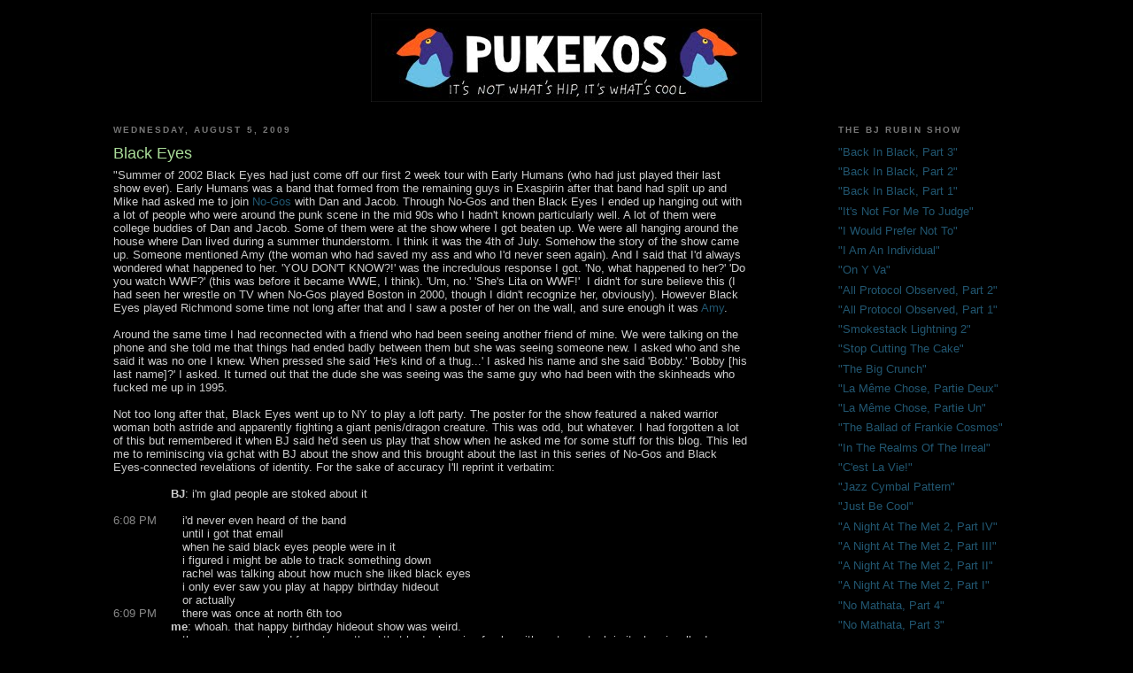

--- FILE ---
content_type: text/html; charset=UTF-8
request_url: http://www.pukekos.org/2009/08/black-eyes.html?showComment=1249591697344
body_size: 18037
content:
<!DOCTYPE html>
<html dir='ltr' xmlns='http://www.w3.org/1999/xhtml' xmlns:b='http://www.google.com/2005/gml/b' xmlns:data='http://www.google.com/2005/gml/data' xmlns:expr='http://www.google.com/2005/gml/expr'>
<head>
<link href='https://www.blogger.com/static/v1/widgets/2944754296-widget_css_bundle.css' rel='stylesheet' type='text/css'/>
<link href='http://pukekos.org/favicon.ico' rel='shortcut icon'/>
<link href='http://pukekos.org/favicon.ico' rel='icon'/>
<meta content='text/html; charset=UTF-8' http-equiv='Content-Type'/>
<meta content='blogger' name='generator'/>
<link href='http://www.pukekos.org/favicon.ico' rel='icon' type='image/x-icon'/>
<link href='http://www.pukekos.org/2009/08/black-eyes.html' rel='canonical'/>
<link rel="alternate" type="application/atom+xml" title="Pukekos - Atom" href="http://www.pukekos.org/feeds/posts/default" />
<link rel="alternate" type="application/rss+xml" title="Pukekos - RSS" href="http://www.pukekos.org/feeds/posts/default?alt=rss" />
<link rel="service.post" type="application/atom+xml" title="Pukekos - Atom" href="https://www.blogger.com/feeds/754819315849134815/posts/default" />

<link rel="alternate" type="application/atom+xml" title="Pukekos - Atom" href="http://www.pukekos.org/feeds/2049752683419221958/comments/default" />
<!--Can't find substitution for tag [blog.ieCssRetrofitLinks]-->
<link href='https://blogger.googleusercontent.com/img/b/R29vZ2xl/AVvXsEhyEci3yumGQ4BvBQ4rTksfI8MccERpAEeOiCR68fG4MEUpvaFgGaQ9V8YH-4habgu_hX-mEj9E-XZMEQEZK9pSR1ZiiAKXhbqoIELBYH6XvIqM4TOITIwauuObyZ_ix4wMoVxOJKKJQbg/s320/Some+Boys+b_w+Shut+Up+I+Never.jpg' rel='image_src'/>
<meta content='http://www.pukekos.org/2009/08/black-eyes.html' property='og:url'/>
<meta content='Black Eyes' property='og:title'/>
<meta content='&quot;Summer of 2002 Black Eyes had just come off our first 2 week tour with Early Humans (who had just played their last show ever). Early Human...' property='og:description'/>
<meta content='https://blogger.googleusercontent.com/img/b/R29vZ2xl/AVvXsEhyEci3yumGQ4BvBQ4rTksfI8MccERpAEeOiCR68fG4MEUpvaFgGaQ9V8YH-4habgu_hX-mEj9E-XZMEQEZK9pSR1ZiiAKXhbqoIELBYH6XvIqM4TOITIwauuObyZ_ix4wMoVxOJKKJQbg/w1200-h630-p-k-no-nu/Some+Boys+b_w+Shut+Up+I+Never.jpg' property='og:image'/>
<title>Pukekos: Black Eyes</title>
<style id='page-skin-1' type='text/css'><!--
/*
-----------------------------------------------
Blogger Template Style
Name:     Minima Black
Designer: Douglas Bowman
URL:      www.stopdesign.com
Date:     26 Feb 2004
Updated by: Blogger Team
----------------------------------------------- */
#navbar-iframe {
display: none !important;
}
/* Variable definitions
====================
<Variable name="bgcolor" description="Page Background Color"
type="color" default="#000">
<Variable name="textcolor" description="Text Color"
type="color" default="#ccc">
<Variable name="linkcolor" description="Link Color"
type="color" default="#9ad">
<Variable name="pagetitlecolor" description="Blog Title Color"
type="color" default="#ccc">
<Variable name="descriptioncolor" description="Blog Description Color"
type="color" default="#777">
<Variable name="titlecolor" description="Post Title Color"
type="color" default="#ad9">
<Variable name="bordercolor" description="Border Color"
type="color" default="#333">
<Variable name="sidebarcolor" description="Sidebar Title Color"
type="color" default="#777">
<Variable name="sidebartextcolor" description="Sidebar Text Color"
type="color" default="#999">
<Variable name="visitedlinkcolor" description="Visited Link Color"
type="color" default="#a7a">
<Variable name="bodyfont" description="Text Font"
type="font" default="normal normal 100% 'Trebuchet MS',Trebuchet,Verdana,Sans-serif">
<Variable name="headerfont" description="Sidebar Title Font"
type="font"
default="normal bold 78% 'Trebuchet MS',Trebuchet,Arial,Verdana,Sans-serif">
<Variable name="pagetitlefont" description="Blog Title Font"
type="font"
default="normal bold 200% 'Trebuchet MS',Trebuchet,Verdana,Sans-serif">
<Variable name="descriptionfont" description="Blog Description Font"
type="font"
default="normal normal 78% 'Trebuchet MS', Trebuchet, Verdana, Sans-serif">
<Variable name="postfooterfont" description="Post Footer Font"
type="font"
default="normal normal 78% 'Trebuchet MS', Trebuchet, Arial, Verdana, Sans-serif">
<Variable name="startSide" description="Start side in blog language"
type="automatic" default="left">
<Variable name="endSide" description="End side in blog language"
type="automatic" default="right">
*/
/* Use this with templates/template-twocol.html */
body {
background:#000000;
margin:0;
color:#cccccc;
font: x-small "Trebuchet MS", Trebuchet, Verdana, Sans-serif;
font-size/* */:/**/small;
font-size: /**/small;
text-align: center;
}
a:link {
color:#215670;
text-decoration:none;
}
a:visited {
color:#aa77aa;
text-decoration:none;
}
a:hover {
color:#aadd99;
text-decoration:underline;
}
a img {
border-width:0;
}
/* Header
-----------------------------------------------
*/
#header-wrapper {
width:60%;
margin:0 auto 10px;
}
#header-inner {
background-position: center;
margin-left: auto;
margin-right: auto;
}
#header {
margin: 5px;
text-align: center;
color:#cccccc;
}
#header h1 {
margin:5px 5px 0;
padding:15px 20px .25em;
line-height:1.2em;
text-transform:uppercase;
letter-spacing:.2em;
font: normal bold 200% 'Trebuchet MS',Trebuchet,Verdana,Sans-serif;
}
#header a {
color:#cccccc;
text-decoration:none;
}
#header a:hover {
color:#cccccc;
}
#header .description {
margin:0 5px 5px;
padding:0 20px 15px;
max-width:700px;
text-transform:uppercase;
letter-spacing:.2em;
line-height: 1.4em;
font: normal normal 78% 'Trebuchet MS', Trebuchet, Verdana, Sans-serif;
color: #777777;
}
#header img {
margin-left: auto;
margin-right: auto;
}
/* Outer-Wrapper
----------------------------------------------- */
#outer-wrapper {
width: 80%;
margin:0 auto;
padding:10px;
text-align:left;
font: normal normal 100% 'Trebuchet MS',Trebuchet,Verdana,Sans-serif;
}
#main-wrapper {
width: 70%;
float: left;
word-wrap: break-word; /* fix for long text breaking sidebar float in IE */
overflow: hidden;     /* fix for long non-text content breaking IE sidebar float */
}
#sidebar-wrapper {
width: 20%;
float: right;
word-wrap: break-word; /* fix for long text breaking sidebar float in IE */
overflow: hidden;     /* fix for long non-text content breaking IE sidebar float */
}
/* Headings
----------------------------------------------- */
h2 {
margin:1.5em 0 .75em;
font:normal bold 78% 'Trebuchet MS',Trebuchet,Arial,Verdana,Sans-serif;
line-height: 1.4em;
text-transform:uppercase;
letter-spacing:.2em;
color:#777777;
}
/* Posts
-----------------------------------------------
*/
h2.date-header {
margin:1.5em 0 .5em;
}
.post {
margin:.5em 0 1.5em;
border-bottom:1px dotted #333333;
padding-bottom:1.5em;
}
.post h3 {
margin:.25em 0 0;
padding:0 0 4px;
font-size:140%;
font-weight:normal;
line-height:1.4em;
color:#aadd99;
}
.post h3 a, .post h3 a:visited, .post h3 strong {
display:block;
text-decoration:none;
color:#aadd99;
font-weight:bold;
}
.post h3 strong, .post h3 a:hover {
color:#cccccc;
}
.post p {
margin:0 0 .75em;
line-height:1.6em;
}
.post-footer {
margin: .75em 0;
color:#777777;
text-transform:uppercase;
letter-spacing:.1em;
font: normal normal 78% 'Trebuchet MS', Trebuchet, Arial, Verdana, Sans-serif;
line-height: 1.4em;
}
.comment-link {
margin-left:.6em;
}
.post img {
padding:4px;
}
.post blockquote {
margin:1em 20px;
}
.post blockquote p {
margin:.75em 0;
}
/* Comments
----------------------------------------------- */
#comments h4 {
margin:1em 0;
font-weight: bold;
line-height: 1.4em;
text-transform:uppercase;
letter-spacing:.2em;
color: #777777;
}
#comments-block {
margin:1em 0 1.5em;
line-height:1.6em;
}
#comments-block .comment-author {
margin:.5em 0;
}
#comments-block .comment-body {
margin:.25em 0 0;
}
#comments-block .comment-footer {
margin:-.25em 0 2em;
line-height: 1.4em;
text-transform:uppercase;
letter-spacing:.1em;
}
#comments-block .comment-body p {
margin:0 0 .75em;
}
.deleted-comment {
font-style:italic;
color:gray;
}
.feed-links {
clear: both;
line-height: 2.5em;
}
#blog-pager-newer-link {
float: left;
}
#blog-pager-older-link {
float: right;
}
#blog-pager {
text-align: center;
}
/* Sidebar Content
----------------------------------------------- */
.sidebar {
color: #999999;
line-height: 1.5em;
}
.sidebar ul {
list-style:none;
margin:0 0 0;
padding:0 0 0;
}
.sidebar li {
margin:0;
padding-top:0;
padding-right:0;
padding-bottom:.25em;
padding-left:15px;
text-indent:-15px;
line-height:1.5em;
}
.sidebar .widget, .main .widget {
border-bottom:1px dotted #333333;
margin:0 0 1.5em;
padding:0 0 1.5em;
}
.main .Blog {
border-bottom-width: 0;
}
/* Profile
----------------------------------------------- */
.profile-img {
float: left;
margin-top: 0;
margin-right: 5px;
margin-bottom: 5px;
margin-left: 0;
padding: 4px;
border: 1px solid #333333;
}
.profile-data {
margin:0;
text-transform:uppercase;
letter-spacing:.1em;
font: normal normal 78% 'Trebuchet MS', Trebuchet, Arial, Verdana, Sans-serif;
color: #777777;
font-weight: bold;
line-height: 1.6em;
}
.profile-datablock {
margin:.5em 0 .5em;
}
.profile-textblock {
margin: 0.5em 0;
line-height: 1.6em;
}
.profile-link {
font: normal normal 78% 'Trebuchet MS', Trebuchet, Arial, Verdana, Sans-serif;
text-transform: uppercase;
letter-spacing: .1em;
}
/* Footer
----------------------------------------------- */
#footer {
width:660px;
clear:both;
margin:0 auto;
padding-top:15px;
line-height: 1.6em;
text-transform:uppercase;
letter-spacing:.1em;
text-align: center;
}

--></style>
<script language='JavaScript' src='http://www.audio.pukekos.org/audio-player.js'></script>
<script type='text/javascript'>

  var _gaq = _gaq || [];
  _gaq.push(['_setAccount', 'UA-37577635-1']);
  _gaq.push(['_trackPageview']);

  (function() {
    var ga = document.createElement('script'); ga.type = 'text/javascript'; ga.async = true;
    ga.src = ('https:' == document.location.protocol ? 'https://ssl' : 'http://www') + '.google-analytics.com/ga.js';
    var s = document.getElementsByTagName('script')[0]; s.parentNode.insertBefore(ga, s);
  })();

</script>
<link href='https://www.blogger.com/dyn-css/authorization.css?targetBlogID=754819315849134815&amp;zx=bbb5a9e6-2d7b-43b7-b897-77a69dea6939' media='none' onload='if(media!=&#39;all&#39;)media=&#39;all&#39;' rel='stylesheet'/><noscript><link href='https://www.blogger.com/dyn-css/authorization.css?targetBlogID=754819315849134815&amp;zx=bbb5a9e6-2d7b-43b7-b897-77a69dea6939' rel='stylesheet'/></noscript>
<meta name='google-adsense-platform-account' content='ca-host-pub-1556223355139109'/>
<meta name='google-adsense-platform-domain' content='blogspot.com'/>

</head>
<body>
<div class='navbar section' id='navbar'><div class='widget Navbar' data-version='1' id='Navbar1'><script type="text/javascript">
    function setAttributeOnload(object, attribute, val) {
      if(window.addEventListener) {
        window.addEventListener('load',
          function(){ object[attribute] = val; }, false);
      } else {
        window.attachEvent('onload', function(){ object[attribute] = val; });
      }
    }
  </script>
<div id="navbar-iframe-container"></div>
<script type="text/javascript" src="https://apis.google.com/js/platform.js"></script>
<script type="text/javascript">
      gapi.load("gapi.iframes:gapi.iframes.style.bubble", function() {
        if (gapi.iframes && gapi.iframes.getContext) {
          gapi.iframes.getContext().openChild({
              url: 'https://www.blogger.com/navbar/754819315849134815?po\x3d2049752683419221958\x26origin\x3dhttp://www.pukekos.org',
              where: document.getElementById("navbar-iframe-container"),
              id: "navbar-iframe"
          });
        }
      });
    </script><script type="text/javascript">
(function() {
var script = document.createElement('script');
script.type = 'text/javascript';
script.src = '//pagead2.googlesyndication.com/pagead/js/google_top_exp.js';
var head = document.getElementsByTagName('head')[0];
if (head) {
head.appendChild(script);
}})();
</script>
</div></div>
<div id='outer-wrapper'><div id='wrap2'>
<!-- skip links for text browsers -->
<span id='skiplinks' style='display:none;'>
<a href='#main'>skip to main </a> |
      <a href='#sidebar'>skip to sidebar</a>
</span>
<div id='header-wrapper'>
<div class='header section' id='header'><div class='widget Header' data-version='1' id='Header1'>
<div id='header-inner'>
<a href='http://www.pukekos.org/' style='display: block'>
<img alt='Pukekos' height='100px; ' id='Header1_headerimg' src='https://blogger.googleusercontent.com/img/b/R29vZ2xl/AVvXsEghe84rPyL26iMvq9OOaOE97zHrnM5It3VU67-0uGQC3Hydgn2GdVct1daP6PPCcNjatvu1KtC4HMXbNOeZ6XgGN3pXOz3m2cSdGW-NiNeq6i3HPXQNsr4EeNgKOxyDPOa0Xkelaw5TLkI/s1600/pukekossmall2.jpg' style='display: block' width='442px; '/>
</a>
</div>
</div></div>
</div>
<div id='content-wrapper'>
<div id='crosscol-wrapper' style='text-align:center'>
<div class='crosscol no-items section' id='crosscol'></div>
</div>
<div id='main-wrapper'>
<div class='main section' id='main'><div class='widget Blog' data-version='1' id='Blog1'>
<div class='blog-posts hfeed'>
<!--Can't find substitution for tag [defaultAdStart]-->

          <div class="date-outer">
        
<h2 class='date-header'><span>Wednesday, August 5, 2009</span></h2>

          <div class="date-posts">
        
<div class='post-outer'>
<div class='post hentry'>
<a name='2049752683419221958'></a>
<h3 class='post-title entry-title'>
Black Eyes
</h3>
<div class='post-header'>
<div class='post-header-line-1'></div>
</div>
<div class='post-body entry-content' id='post-body-2049752683419221958'>
"Summer of 2002 Black Eyes had just come off our first 2 week tour with Early Humans (who had just played their last show ever). Early Humans was a band that formed from the remaining guys in Exaspirin after that band had split up and Mike had asked me to join <a href="http://www.pukekos.org/2009/08/no-gos.html">No-Gos</a> with Dan and Jacob. Through No-Gos and then Black Eyes I ended up hanging out with a lot of people who were around the punk scene in the mid 90s who I hadn't known particularly well. A lot of them were college buddies of Dan and Jacob. Some of them were at the show where I got beaten up. We were all hanging around the house where Dan lived during a summer thunderstorm. I think it was the 4th of July. Somehow the story of the show came up. Someone mentioned Amy (the woman who had saved my ass and who I'd never seen again). And I said that I'd always wondered what happened to her. 'YOU DON'T KNOW?!' was the incredulous response I got. 'No, what happened to her?' 'Do you watch WWF?' (this was before it became WWE, I think). 'Um, no.' 'She's Lita on WWF!'&nbsp; I didn't for sure believe this (I had seen her wrestle on TV when No-Gos played Boston in 2000, though I didn't recognize her, obviously). However Black Eyes played Richmond some time not long after that and I saw a poster of her on the wall, and sure enough it was <a href="http://en.wikipedia.org/wiki/Amy_Dumas">Amy</a>.<br />
<br />
Around the same time I had reconnected with a friend who had been seeing another friend of mine. We were talking on the phone and she told me that things had ended badly between them but she was seeing someone new. I asked who and she said it was no one I knew. When pressed she said 'He's kind of a thug...' I asked his name and she said 'Bobby.' 'Bobby [his last name]?' I asked. It turned out that the dude she was seeing was the same guy who had been with the skinheads who fucked me up in 1995. <br />
<br />
Not too long after that, Black Eyes went up to NY to play a loft party. The poster for the show featured a naked warrior woman both astride and apparently fighting a giant penis/dragon creature. This was odd, but whatever. I had forgotten a lot of this but remembered it when BJ said he'd seen us play that show when he asked me for some stuff for this blog. This led me to reminiscing via gchat with BJ about the show and this brought about the last in this series of No-Gos and Black Eyes-connected revelations of identity. For the sake of accuracy I'll reprint it verbatim:<br />
<br />
<span style="display: block; padding-left: 6em; text-indent: -1em;"><span style="font-weight: bold;">BJ</span>: i'm glad people are stoked about it</span><br />
<div><span style="color: #888888; display: block; float: left;">6:08 PM&nbsp;</span><span style="display: block; padding-left: 6em;">i'd never even heard of the band</span></div><div><span style="color: #888888; display: block; float: left;">&nbsp;&nbsp;</span><span style="display: block; padding-left: 6em;">until i got that email</span></div><div><span style="color: #888888; display: block; float: left;">&nbsp;&nbsp;</span><span style="display: block; padding-left: 6em;">when he said black eyes people were in it</span></div><div><span style="color: #888888; display: block; float: left;">&nbsp;&nbsp;</span><span style="display: block; padding-left: 6em;">i figured i might be able to track something down</span></div><div><span style="color: #888888; display: block; float: left;">&nbsp;&nbsp;</span><span style="display: block; padding-left: 6em;">rachel was talking about how much she liked black eyes<br />
</span></div><div><span style="color: #888888; display: block; float: left;">&nbsp;&nbsp;</span><span style="display: block; padding-left: 6em;">i only ever saw you play at happy birthday hideout</span></div><div><span style="color: #888888; display: block; float: left;">&nbsp;&nbsp;</span><span style="display: block; padding-left: 6em;">or actually</span></div><div><span style="color: #888888; display: block; float: left;">6:09 PM&nbsp;</span><span style="display: block; padding-left: 6em;">there was once at north 6th too</span></div><div><span style="color: #888888; display: block; float: left;">&nbsp;</span><span style="display: block; padding-left: 6em; text-indent: -1em;"><span style="font-weight: bold;">me</span>: whoah. that happy birthday hideout show was weird.</span></div><div><span style="color: #888888; display: block; float: left;">&nbsp;&nbsp;</span><span style="display: block; padding-left: 6em;">there was some band from texas there that had a baggie of coke with a straw stuck in it when i walked backstage looking for my hoodie</span></div><div><span style="color: #888888; display: block; float: left;">6:10 PM&nbsp;</span><span style="display: block; padding-left: 6em;">I can't remember who else, maybe one of the Measles Mumps Rubella guys had a similar experience and wryly remarked "i guess doing lines is for pussies"</span></div><div><span style="color: #888888; display: block; float: left;">&nbsp;</span><span style="display: block; padding-left: 6em; text-indent: -1em;"><span style="font-weight: bold;">BJ</span>: which band was it?</span></div><div><span style="color: #888888; display: block; float: left;">6:11 PM&nbsp;</span><span style="display: block; padding-left: 6em;">i can't remember</span></div><div><span style="color: #888888; display: block; float: left;">&nbsp;&nbsp;</span><span style="display: block; padding-left: 6em;">although i do recall the attending the show</span></div><div><span style="color: #888888; display: block; float: left;">&nbsp;&nbsp;</span><span style="display: block; padding-left: 6em;">and doing lines is for pussies</span></div><div><span style="color: #888888; display: block; float: left;">&nbsp;&nbsp;</span><span style="display: block; padding-left: 6em;">which is why i've never done one</span></div><div><span style="color: #888888; display: block; float: left;">&nbsp;</span><span style="display: block; padding-left: 6em; text-indent: -1em;"><span style="font-weight: bold;">me</span>: oh god. I can't remember their name. But somewhere I must have the poster with the naked warrior woman astride the penis dragon with the sword. that would have the band name on it...</span></div><div><span style="color: #888888; display: block; float: left;">6:12 PM&nbsp;</span><span style="display: block; padding-left: 6em; text-indent: -1em;"><span style="font-weight: bold;">BJ</span>: i bet it does</span></div><div><span style="color: #888888; display: block; float: left;">&nbsp;&nbsp;</span><span style="display: block; padding-left: 6em;">and that would be a nice addition to the post</span></div><div><span style="color: #888888; display: block; float: left;">&nbsp;&nbsp;</span><span style="display: block; padding-left: 6em;">because i will be able to talk about being at that show</span></div><div><span style="color: #888888; display: block; float: left;">&nbsp;&nbsp;</span><span style="display: block; padding-left: 6em;">more personal</span></div><div><span style="color: #888888; display: block; float: left;">&nbsp;&nbsp;</span><span style="display: block; padding-left: 6em;">i just got this too:</span></div><div><span style="color: #888888; display: block; float: left;">&nbsp;&nbsp;</span><span style="display: block; padding-left: 6em;">"Tell Hugh 'Hi!' from me and Bernard and Ricki."</span></div><div><span style="color: #888888; display: block; float: left;">6:13 PM&nbsp;</span><span style="display: block; padding-left: 6em; text-indent: -1em;"><span style="font-weight: bold;">me</span>: nice! say hi back for me</span></div><div><span style="color: #888888; display: block; float: left;">&nbsp;&nbsp;</span><span style="display: block; padding-left: 6em;">alas i don't think I really have the poster</span></div><div><span style="color: #888888; display: block; float: left;">&nbsp;&nbsp;</span><span style="display: block; padding-left: 6em;">there were shirts of that poster too</span></div><div><span style="color: #888888; display: block; float: left;">6:14 PM&nbsp;</span><span style="display: block; padding-left: 6em;">someone may have swiped it from my warehouse space while i was on tour if i had one or the other</span></div><div><span style="color: #888888; display: block; float: left;">&nbsp;&nbsp;</span><span style="display: block; padding-left: 6em;">along with my pop group records...</span></div><div><span style="color: #888888; display: block; float: left;">&nbsp;&nbsp;</span><span style="display: block; padding-left: 6em;">and my metamatics LP</span></div><div><span style="color: #888888; display: block; float: left;">&nbsp;</span><span style="display: block; padding-left: 6em; text-indent: -1em;"><span style="font-weight: bold;">BJ</span>: shit</span></div><div><span style="color: #888888; display: block; float: left;">&nbsp;&nbsp;</span><span style="display: block; padding-left: 6em;">i have those records</span></div><div><span style="color: #888888; display: block; float: left;">&nbsp;&nbsp;</span><span style="display: block; padding-left: 6em;">check this</span></div><div><span style="color: #888888; display: block; float: left;">&nbsp;&nbsp;</span><span style="display: block; padding-left: 6em;"><a href="http://www.youtube.com/watch?v=udJ68qFouR4" target="_blank">http://www.youtube.com/<wbr></wbr>watch?v=udJ68qFouR4</a></span></div><div><span style="color: #888888; display: block; float: left;">&nbsp;&nbsp;</span><span style="display: block; padding-left: 6em;">LOST SOUNDS</span></div><div><span style="color: #888888; display: block; float: left;">&nbsp;</span><span style="display: block; padding-left: 6em; text-indent: -1em;"><span style="font-weight: bold;">me</span>: I've seen that</span></div><div><span style="color: #888888; display: block; float: left;">&nbsp;&nbsp;</span><span style="display: block; padding-left: 6em;">yes!</span></div><div><span style="color: #888888; display: block; float: left;">&nbsp;&nbsp;</span><span style="display: block; padding-left: 6em;">i knew sound was in it</span></div><div><span style="color: #888888; display: block; float: left;">&nbsp;</span><span style="display: block; padding-left: 6em; text-indent: -1em;"><span style="font-weight: bold;">BJ</span>: jay reatard</span></div><div><span style="color: #888888; display: block; float: left;">6:15 PM&nbsp;</span><span style="display: block; padding-left: 6em;">was the one doing coke i bet</span></div><div><span style="color: #888888; display: block; float: left;">&nbsp;&nbsp;</span><span style="display: block; padding-left: 6em;">and being an asshole</span></div><div><span style="color: #888888; display: block; float: left;">&nbsp;</span><span style="display: block; padding-left: 6em; text-indent: -1em;"><span style="font-weight: bold;">me</span>: oh he was in that?</span></div><div><span style="color: #888888; display: block; float: left;">&nbsp;</span><span style="display: block; padding-left: 6em; text-indent: -1em;"><span style="font-weight: bold;">BJ</span>: yup</span></div><div><span style="color: #888888; display: block; float: left;">&nbsp;&nbsp;</span><span style="display: block; padding-left: 6em;">that was his band</span></div><div><span style="color: #888888; display: block; float: left;">&nbsp;&nbsp;</span><span style="display: block; padding-left: 6em;">so it all makes sense now</span></div><div><span style="color: #888888; display: block; float: left;">&nbsp;</span><span style="display: block; padding-left: 6em; text-indent: -1em;"><span style="font-weight: bold;">me</span>: hahahahahaha!</span></div><div><span style="color: #888888; display: block; float: left;">&nbsp;</span><span style="display: block; padding-left: 6em; text-indent: -1em;"><span style="font-weight: bold;">BJ</span>: and is a much cooler story</span></div><div><span style="color: #888888; display: block; float: left;">&nbsp;</span><span style="display: block; padding-left: 6em; text-indent: -1em;"><span style="font-weight: bold;">me</span>: my boyfriend is gonna crack up</span></div><div><span style="color: #888888; display: block; float: left;">&nbsp;&nbsp;</span><span style="display: block; padding-left: 6em;">when he hears that</span></div><div><span style="color: #888888; display: block; float: left;">&nbsp;</span><span style="display: block; padding-left: 6em; text-indent: -1em;"><span style="font-weight: bold;">BJ</span>: i'm cracking up about it now myself</span></div><div><span style="color: #888888; display: block; float: left;">&nbsp;</span><span style="display: block; padding-left: 6em; text-indent: -1em;"><span style="font-weight: bold;">me</span>: yep</span></div><div><span style="color: #888888; display: block; float: left;">&nbsp;</span><span style="display: block; padding-left: 6em; text-indent: -1em;"><span style="font-weight: bold;">BJ</span>: i like that you are still shit talking that dude</span></div><div><span style="color: #888888; display: block; float: left;">&nbsp;&nbsp;</span><span style="display: block; padding-left: 6em;">7 years later</span></div><div><span style="color: #888888; display: block; float: left;">6:16 PM&nbsp;</span><span style="display: block; padding-left: 6em;">and you didn't even know he was a famous person</span></div><div><span style="color: #888888; display: block; float: left;">&nbsp;</span><span style="display: block; padding-left: 6em; text-indent: -1em;"><span style="font-weight: bold;">me</span>: yep</span></div><div><span style="color: #888888; display: block; float: left;">&nbsp;&nbsp;</span><span style="display: block; padding-left: 6em;">i've been shit talking Jay Reatard without the added advantage of saying it's Jay Reatard I'm talking about</span></div><div><span style="color: #888888; display: block; float: left;">6:17 PM&nbsp;</span><span style="display: block; padding-left: 6em;">now I have to find everyone I ever told that story to and update it.</span></div><div><span style="color: #888888; display: block; float: left;">&nbsp;</span><span style="display: block; padding-left: 6em; text-indent: -1em;"><span style="font-weight: bold;">BJ</span>: yup</span></div><div><span style="color: #888888; display: block; float: left;">&nbsp;&nbsp;</span><span style="display: block; padding-left: 6em;">that rules</span></div><div><span style="color: #888888; display: block; float: left;">&nbsp;&nbsp;</span><span style="display: block; padding-left: 6em;">you can just tell that story for my blog now</span></div><span style="color: #888888; display: block; float: left;">&nbsp;&nbsp;</span><span style="display: block; padding-left: 6em;">and link to it so everyone will know!</span><span style="display: block; padding-left: 6em;"></span><span style="display: block; padding-left: 6em;"> </span><br />
<br />
So that's how Pukekos unearthed all my memories about the secret identities of wrestlers and skinheads and Jay Reatard with a baggie of coke with a straw stuck in it.<br />
<br />
On an unrelated note about Black Eyes: Jacob had a really big beard for a lot of the band's existence. People would yell things like 'Santa Claus!' and 'Osama Bin Laden!' at him on the street. In Miami someone asked if it was true that the singer from Lungfish was in our band. Also in Miami (and a couple of other places) people asked him 'Can I get a photo with your beard?' (not with Jacob, with his beard). People used to touch it all the time also. It was a very good beard. I think we threw it a birthday party when it was a year old.<br />
<br />
Jacob and maybe his beard play in Mi Ami with Daniel.<br />
<br />
Dan plays in Authorization here in DC.<br />
<br />
Mike lives in Austin. I dunno what he's up to musically but he contributed the salt-flats photo here.<br />
<br />
I'm in a new band called Cephalopods, currently with Wells (of Early Humans) on drums and Fiona (of Et At It, Horses, and some rad bands in the 90s including Meltdown) on guitar. We should be playing shows starting this fall.<br />
<br />
I can be reached at ruffian@ruffianrecords.com. Also we're putting some old and unreleased stuff on our site as free <a href="http://ruffianrecords.com/downloads.html">downloads</a>.<br />
<br />
Thanks BJ."<br />
<br />
-- Hugh<br />
<br />
Ladies and gentlemen, for your listening pleasure, <a href="http://music.pukekos.org/BlackEyes.zip">Black Eyes</a>.<br />
<br />
<object data="http://www.audio.pukekos.org/player.swf" height="24" id="audioplayer1" type="application/x-shockwave-flash" width="290"> <param name="movie" value="http://www.audio.pukekos.org/player.swf"><param name="FlashVars" value="playerID=audioplayer1&amp;soundFile=http://www.audio.pukekos.org/BlackEyesSomeBoys.mp3"><param name="quality" value="high"><param name="menu" value="false"><param name="wmode" value="transparent"></object><br />
<br />
Some Boys b/w Shut Up I Never (Release The Bats)<br />
<div class="separator" style="clear: both; text-align: center;"><a href="https://blogger.googleusercontent.com/img/b/R29vZ2xl/AVvXsEhyEci3yumGQ4BvBQ4rTksfI8MccERpAEeOiCR68fG4MEUpvaFgGaQ9V8YH-4habgu_hX-mEj9E-XZMEQEZK9pSR1ZiiAKXhbqoIELBYH6XvIqM4TOITIwauuObyZ_ix4wMoVxOJKKJQbg/s1600-h/Some+Boys+b_w+Shut+Up+I+Never.jpg" imageanchor="1" style="clear: left; float: left; margin-bottom: 1em; margin-right: 1em;"><img border="0" src="https://blogger.googleusercontent.com/img/b/R29vZ2xl/AVvXsEhyEci3yumGQ4BvBQ4rTksfI8MccERpAEeOiCR68fG4MEUpvaFgGaQ9V8YH-4habgu_hX-mEj9E-XZMEQEZK9pSR1ZiiAKXhbqoIELBYH6XvIqM4TOITIwauuObyZ_ix4wMoVxOJKKJQbg/s320/Some+Boys+b_w+Shut+Up+I+Never.jpg" /></a></div>1. Some Boys<br />
2. Shut Up I Never<br />
<br />
<br />
<br />
<br />
<br />
<br />
<br />
<br />
<br />
<br />
<br />
<br />
<br />
<br />
<br />
<br />
<br />
<br />
<br />
<br />
Black Eyes/Early Humans (Planaria)<br />
<div class="separator" style="clear: both; text-align: center;"><a href="https://blogger.googleusercontent.com/img/b/R29vZ2xl/AVvXsEj8Fj8Bsh1_5EBIS8el84Cf8aNUimq5mo9yZSy-Epk2SjuG0Znv9ZIRhEkFh9RjEFVUdVj66hiQab4T_XmCiRQXBqc14tUySgOQPeiOA8BTabLkkgfZAQcjcmNgRQeaiqrfXWvddsdnnSs/s1600-h/Black+Eyes+_+Early+Humans.jpg" imageanchor="1" style="clear: left; float: left; margin-bottom: 1em; margin-right: 1em;"><img border="0" src="https://blogger.googleusercontent.com/img/b/R29vZ2xl/AVvXsEj8Fj8Bsh1_5EBIS8el84Cf8aNUimq5mo9yZSy-Epk2SjuG0Znv9ZIRhEkFh9RjEFVUdVj66hiQab4T_XmCiRQXBqc14tUySgOQPeiOA8BTabLkkgfZAQcjcmNgRQeaiqrfXWvddsdnnSs/s320/Black+Eyes+_+Early+Humans.jpg" /></a></div>1. Have Been Murdered Again<br />
<br />
<br />
<br />
<br />
<br />
<br />
<br />
<br />
<br />
<br />
<br />
<br />
<br />
<br />
<br />
<br />
<br />
<br />
<br />
<br />
<br />
"I fucking love Black Eyes" - Rachel, Aged 24<br />
<br />
<br />
<div class="separator" style="clear: both; text-align: center;"><a href="https://blogger.googleusercontent.com/img/b/R29vZ2xl/AVvXsEgHS0AbwJRc9xi82MSPYHV2G3EA03_9odiefKot6VGcCsGJI4kjTJeWIevZRkb5lJz1GeCY-2S17_7VxUMqCF9K3APAI4KeHyTxDjYmzkHTa_qiMrQyKRwLIKmARGSx23UyGYV-yKk3Dyc/s1600-h/Black+Eyes+Edie+Sedgwick+Flier.jpg" imageanchor="1" style="clear: left; float: left; margin-bottom: 1em; margin-right: 1em;"><img border="0" src="https://blogger.googleusercontent.com/img/b/R29vZ2xl/AVvXsEgHS0AbwJRc9xi82MSPYHV2G3EA03_9odiefKot6VGcCsGJI4kjTJeWIevZRkb5lJz1GeCY-2S17_7VxUMqCF9K3APAI4KeHyTxDjYmzkHTa_qiMrQyKRwLIKmARGSx23UyGYV-yKk3Dyc/s400/Black+Eyes+Edie+Sedgwick+Flier.jpg" /></a></div><div class="separator" style="clear: both; text-align: center;"><a href="https://blogger.googleusercontent.com/img/b/R29vZ2xl/AVvXsEiP1T9iqThC-eWsAtb_ZoEOgDJoDbpoULl5jYJF6uMC_QycHztSdKiPLkOGF-pct5KYF3tLhTzHBUIze-0K9AvpjBPCE2AOWuFecFVmXog5Pp5jAMmIErlxhdwEnv2YNGVojM-8TPdPcMU/s1600-h/Black+Eyes+Fliers+1.jpg" imageanchor="1" style="clear: left; float: left; margin-bottom: 1em; margin-right: 1em;"><img border="0" src="https://blogger.googleusercontent.com/img/b/R29vZ2xl/AVvXsEiP1T9iqThC-eWsAtb_ZoEOgDJoDbpoULl5jYJF6uMC_QycHztSdKiPLkOGF-pct5KYF3tLhTzHBUIze-0K9AvpjBPCE2AOWuFecFVmXog5Pp5jAMmIErlxhdwEnv2YNGVojM-8TPdPcMU/s400/Black+Eyes+Fliers+1.jpg" /></a></div><div class="separator" style="clear: both; text-align: center;"><a href="https://blogger.googleusercontent.com/img/b/R29vZ2xl/AVvXsEi6uRQRUY4DJ942BrzX16QBEJ9-sXGP1lcRL370COIwxaYXK_UHcmYAsHnKac_gPy-1GK5tSHBLI0u6DTJNw6t5Gh2y6sU4tzR8lur1vCq5fctMX783P0EOfU_5iPzzcr63XLCKcmWOGOg/s1600-h/Black+Eyes+Galaxy+Hut+1.jpg" imageanchor="1" style="clear: left; float: left; margin-bottom: 1em; margin-right: 1em;"><img border="0" src="https://blogger.googleusercontent.com/img/b/R29vZ2xl/AVvXsEi6uRQRUY4DJ942BrzX16QBEJ9-sXGP1lcRL370COIwxaYXK_UHcmYAsHnKac_gPy-1GK5tSHBLI0u6DTJNw6t5Gh2y6sU4tzR8lur1vCq5fctMX783P0EOfU_5iPzzcr63XLCKcmWOGOg/s400/Black+Eyes+Galaxy+Hut+1.jpg" /></a></div><div class="separator" style="clear: both; text-align: center;"><a href="https://blogger.googleusercontent.com/img/b/R29vZ2xl/AVvXsEi9Bp7UFgt_l1kfPFnlLZK9z3JtSviXiBx88X-MIZX1Kq0Nt-uxyjMvfydyFbZ3A1XuXQ4z6ntoi10Or_fZ3pVsj5CAxez2lmX0cMJivMSXngZBWhH30_rMkJilro5W7kPc6dmChM3G6rU/s1600-h/Black+Eyes+Galaxy+Hut+2.jpg" imageanchor="1" style="clear: left; float: left; margin-bottom: 1em; margin-right: 1em;"><img border="0" src="https://blogger.googleusercontent.com/img/b/R29vZ2xl/AVvXsEi9Bp7UFgt_l1kfPFnlLZK9z3JtSviXiBx88X-MIZX1Kq0Nt-uxyjMvfydyFbZ3A1XuXQ4z6ntoi10Or_fZ3pVsj5CAxez2lmX0cMJivMSXngZBWhH30_rMkJilro5W7kPc6dmChM3G6rU/s400/Black+Eyes+Galaxy+Hut+2.jpg" /></a></div><div class="separator" style="clear: both; text-align: center;"><a href="https://blogger.googleusercontent.com/img/b/R29vZ2xl/AVvXsEin5le_jTjSTax0_JrhUdproOPldg90y9uavr4NZ_pY6Hx2IzB2EPdQo9VURs4YDkzp9CAGcXMQBSo75dcHTyewH8MuSOpeUoqlY0aNueR-5x0BSlZtoboLeJ8HJNcSeq2Jw01xmAxzOzw/s1600-h/Black+Eyes+Richmond+Show.jpg" imageanchor="1" style="clear: left; float: left; margin-bottom: 1em; margin-right: 1em;"><img border="0" src="https://blogger.googleusercontent.com/img/b/R29vZ2xl/AVvXsEin5le_jTjSTax0_JrhUdproOPldg90y9uavr4NZ_pY6Hx2IzB2EPdQo9VURs4YDkzp9CAGcXMQBSo75dcHTyewH8MuSOpeUoqlY0aNueR-5x0BSlZtoboLeJ8HJNcSeq2Jw01xmAxzOzw/s400/Black+Eyes+Richmond+Show.jpg" /></a></div><div class="separator" style="clear: both; text-align: center;"><a href="https://blogger.googleusercontent.com/img/b/R29vZ2xl/AVvXsEjOjWZdGGwWbF7dXj-DGPWCUB6-rQR0esrv1lTJZjHcK8EXIAmrr8-yL6pxHHd8VDe1lnczxdHXzyDiYs00AHK2K4GAJRVrXXSfg8TujjA_fnxnYjAjIIUgXK2j_T2g5WTRB6VKjimjiuc/s1600-h/5025_104017236467_590536467_2875569_6711233_n.jpg" imageanchor="1" style="clear: left; float: left; margin-bottom: 1em; margin-right: 1em;"><img border="0" src="https://blogger.googleusercontent.com/img/b/R29vZ2xl/AVvXsEjOjWZdGGwWbF7dXj-DGPWCUB6-rQR0esrv1lTJZjHcK8EXIAmrr8-yL6pxHHd8VDe1lnczxdHXzyDiYs00AHK2K4GAJRVrXXSfg8TujjA_fnxnYjAjIIUgXK2j_T2g5WTRB6VKjimjiuc/s400/5025_104017236467_590536467_2875569_6711233_n.jpg" /></a></div>
<div style='clear: both;'></div>
</div>
<div class='post-footer'>
<div class='post-footer-line post-footer-line-1'><span class='post-author vcard'>
</span>
<span class='post-timestamp'>
</span>
<span class='post-icons'>
</span>
</div>
<div class='post-footer-line post-footer-line-2'><span class='post-labels'>
</span>
</div>
<div class='post-footer-line post-footer-line-3'><span class='post-location'>
</span>
</div>
</div>
</div>
<div class='comments' id='comments'>
<a name='comments'></a>
<h4>7 comments:</h4>
<div id='Blog1_comments-block-wrapper'>
<dl class='avatar-comment-indent' id='comments-block'>
<dt class='comment-author ' id='c5470935951902173847'>
<a name='c5470935951902173847'></a>
<div class="avatar-image-container avatar-stock"><span dir="ltr"><a href="https://www.blogger.com/profile/06117232824894857516" target="" rel="nofollow" onclick="" class="avatar-hovercard" id="av-5470935951902173847-06117232824894857516"><img src="//www.blogger.com/img/blogger_logo_round_35.png" width="35" height="35" alt="" title="rachykeys">

</a></span></div>
<a href='https://www.blogger.com/profile/06117232824894857516' rel='nofollow'>rachykeys</a>
said...
</dt>
<dd class='comment-body' id='Blog1_cmt-5470935951902173847'>
<p>
wonderful!
</p>
</dd>
<dd class='comment-footer'>
<span class='comment-timestamp'>
<a href='http://www.pukekos.org/2009/08/black-eyes.html?showComment=1249489912690#c5470935951902173847' title='comment permalink'>
August 5, 2009 at 12:31&#8239;PM
</a>
<span class='item-control blog-admin pid-253193345'>
<a class='comment-delete' href='https://www.blogger.com/comment/delete/754819315849134815/5470935951902173847' title='Delete Comment'>
<img src='https://resources.blogblog.com/img/icon_delete13.gif'/>
</a>
</span>
</span>
</dd>
<dt class='comment-author ' id='c2307072626416018951'>
<a name='c2307072626416018951'></a>
<div class="avatar-image-container avatar-stock"><span dir="ltr"><a href="https://www.blogger.com/profile/11810755080434374954" target="" rel="nofollow" onclick="" class="avatar-hovercard" id="av-2307072626416018951-11810755080434374954"><img src="//www.blogger.com/img/blogger_logo_round_35.png" width="35" height="35" alt="" title="junior">

</a></span></div>
<a href='https://www.blogger.com/profile/11810755080434374954' rel='nofollow'>junior</a>
said...
</dt>
<dd class='comment-body' id='Blog1_cmt-2307072626416018951'>
<p>
Someone was playing in Sentai for a while too, right?
</p>
</dd>
<dd class='comment-footer'>
<span class='comment-timestamp'>
<a href='http://www.pukekos.org/2009/08/black-eyes.html?showComment=1249494353296#c2307072626416018951' title='comment permalink'>
August 5, 2009 at 1:45&#8239;PM
</a>
<span class='item-control blog-admin pid-1369866074'>
<a class='comment-delete' href='https://www.blogger.com/comment/delete/754819315849134815/2307072626416018951' title='Delete Comment'>
<img src='https://resources.blogblog.com/img/icon_delete13.gif'/>
</a>
</span>
</span>
</dd>
<dt class='comment-author ' id='c876759598926654431'>
<a name='c876759598926654431'></a>
<div class="avatar-image-container avatar-stock"><span dir="ltr"><img src="//resources.blogblog.com/img/blank.gif" width="35" height="35" alt="" title="Anonymous">

</span></div>
Anonymous
said...
</dt>
<dd class='comment-body' id='Blog1_cmt-876759598926654431'>
<p>
Surprised Wells didn&#39;t mention this to you- maybe it was before his time, but Amy Dumas, aka &quot;Lita&quot; was an  Atl punk / scenester before her move to DC. Used to be at the Somber Reptile for Car vs. Driver shows and such.
</p>
</dd>
<dd class='comment-footer'>
<span class='comment-timestamp'>
<a href='http://www.pukekos.org/2009/08/black-eyes.html?showComment=1249500203869#c876759598926654431' title='comment permalink'>
August 5, 2009 at 3:23&#8239;PM
</a>
<span class='item-control blog-admin pid-387089866'>
<a class='comment-delete' href='https://www.blogger.com/comment/delete/754819315849134815/876759598926654431' title='Delete Comment'>
<img src='https://resources.blogblog.com/img/icon_delete13.gif'/>
</a>
</span>
</span>
</dd>
<dt class='comment-author ' id='c311985770333285010'>
<a name='c311985770333285010'></a>
<div class="avatar-image-container avatar-stock"><span dir="ltr"><img src="//resources.blogblog.com/img/blank.gif" width="35" height="35" alt="" title="Anonymous">

</span></div>
Anonymous
said...
</dt>
<dd class='comment-body' id='Blog1_cmt-311985770333285010'>
<p>
Didn&#39;t know you were in Black Eyes.  Mike&#39;s girlfriend works with my wife.  I think he plays in a band called Expensive Shit down here, haven&#39;t heard them.
</p>
</dd>
<dd class='comment-footer'>
<span class='comment-timestamp'>
<a href='http://www.pukekos.org/2009/08/black-eyes.html?showComment=1249500243817#c311985770333285010' title='comment permalink'>
August 5, 2009 at 3:24&#8239;PM
</a>
<span class='item-control blog-admin pid-387089866'>
<a class='comment-delete' href='https://www.blogger.com/comment/delete/754819315849134815/311985770333285010' title='Delete Comment'>
<img src='https://resources.blogblog.com/img/icon_delete13.gif'/>
</a>
</span>
</span>
</dd>
<dt class='comment-author ' id='c7008624327989471683'>
<a name='c7008624327989471683'></a>
<div class="avatar-image-container vcard"><span dir="ltr"><a href="https://www.blogger.com/profile/01488283635981543701" target="" rel="nofollow" onclick="" class="avatar-hovercard" id="av-7008624327989471683-01488283635981543701"><img src="https://resources.blogblog.com/img/blank.gif" width="35" height="35" class="delayLoad" style="display: none;" longdesc="//blogger.googleusercontent.com/img/b/R29vZ2xl/AVvXsEj1REyavkChzn0gnDHY18c2Qcok6UE9gVTOSDMITeW5BvDPnasV7nW9p5GO2qEpIhI4oty8LdXYBRxdqrZEcTrrZNKl45o7jjfClM1TcykELabwERj29kw8nEe6W3Fz6w/s45-c/l_91bb161ea0720678f3d77d56c5de3cf2.jpg" alt="" title="Deformative">

<noscript><img src="//blogger.googleusercontent.com/img/b/R29vZ2xl/AVvXsEj1REyavkChzn0gnDHY18c2Qcok6UE9gVTOSDMITeW5BvDPnasV7nW9p5GO2qEpIhI4oty8LdXYBRxdqrZEcTrrZNKl45o7jjfClM1TcykELabwERj29kw8nEe6W3Fz6w/s45-c/l_91bb161ea0720678f3d77d56c5de3cf2.jpg" width="35" height="35" class="photo" alt=""></noscript></a></span></div>
<a href='https://www.blogger.com/profile/01488283635981543701' rel='nofollow'>Deformative</a>
said...
</dt>
<dd class='comment-body' id='Blog1_cmt-7008624327989471683'>
<p>
I moved from Belfast to Melbourne eighteen months ago.  Before I went I sold all my records to my friends, including some to aforementioned Ricki and Bernard, but couldn&#39;t bring myself to part with the Some Boys 7&quot;, along with a few others.  It&#39;s now sitting in my Mum&#39;s attic, guess I should have sold it.<br /><br />Nice to be able to hear it again.<br /><br />Thanks.
</p>
</dd>
<dd class='comment-footer'>
<span class='comment-timestamp'>
<a href='http://www.pukekos.org/2009/08/black-eyes.html?showComment=1249555186348#c7008624327989471683' title='comment permalink'>
August 6, 2009 at 6:39&#8239;AM
</a>
<span class='item-control blog-admin pid-215953197'>
<a class='comment-delete' href='https://www.blogger.com/comment/delete/754819315849134815/7008624327989471683' title='Delete Comment'>
<img src='https://resources.blogblog.com/img/icon_delete13.gif'/>
</a>
</span>
</span>
</dd>
<dt class='comment-author ' id='c6535983205374292834'>
<a name='c6535983205374292834'></a>
<div class="avatar-image-container avatar-stock"><span dir="ltr"><a href="https://www.blogger.com/profile/05476442335675243700" target="" rel="nofollow" onclick="" class="avatar-hovercard" id="av-6535983205374292834-05476442335675243700"><img src="//www.blogger.com/img/blogger_logo_round_35.png" width="35" height="35" alt="" title="spe-lunk-er2000">

</a></span></div>
<a href='https://www.blogger.com/profile/05476442335675243700' rel='nofollow'>spe-lunk-er2000</a>
said...
</dt>
<dd class='comment-body' id='Blog1_cmt-6535983205374292834'>
<p>
You don&#39;t have a copy of this 7&quot; that was pressed on Release The Bats do you? I&#39;d love to see a scan of it. One of my photos was used on the sleeve. I didn&#39;t even know of it&#39;s existence until it was out of print and the only photos of it I&#39;ve ever seen were crappy ebay thumbnails. I have tons of photos I took of this band. I also have some live videos but no way to convert. I also have a copy Hugh burned me on CDR of one of their first performances on WMUC in College Park.
</p>
</dd>
<dd class='comment-footer'>
<span class='comment-timestamp'>
<a href='http://www.pukekos.org/2009/08/black-eyes.html?showComment=1249591697344#c6535983205374292834' title='comment permalink'>
August 6, 2009 at 4:48&#8239;PM
</a>
<span class='item-control blog-admin pid-1632055246'>
<a class='comment-delete' href='https://www.blogger.com/comment/delete/754819315849134815/6535983205374292834' title='Delete Comment'>
<img src='https://resources.blogblog.com/img/icon_delete13.gif'/>
</a>
</span>
</span>
</dd>
<dt class='comment-author ' id='c742148733666059847'>
<a name='c742148733666059847'></a>
<div class="avatar-image-container avatar-stock"><span dir="ltr"><a href="https://www.blogger.com/profile/01421711731568183318" target="" rel="nofollow" onclick="" class="avatar-hovercard" id="av-742148733666059847-01421711731568183318"><img src="//www.blogger.com/img/blogger_logo_round_35.png" width="35" height="35" alt="" title="jacob">

</a></span></div>
<a href='https://www.blogger.com/profile/01421711731568183318' rel='nofollow'>jacob</a>
said...
</dt>
<dd class='comment-body' id='Blog1_cmt-742148733666059847'>
<p>
shawn....<br /><br />i have a copy of that 7&quot; at home....i will take a photo of it....
</p>
</dd>
<dd class='comment-footer'>
<span class='comment-timestamp'>
<a href='http://www.pukekos.org/2009/08/black-eyes.html?showComment=1249931993106#c742148733666059847' title='comment permalink'>
August 10, 2009 at 3:19&#8239;PM
</a>
<span class='item-control blog-admin pid-286124162'>
<a class='comment-delete' href='https://www.blogger.com/comment/delete/754819315849134815/742148733666059847' title='Delete Comment'>
<img src='https://resources.blogblog.com/img/icon_delete13.gif'/>
</a>
</span>
</span>
</dd>
</dl>
</div>
<p class='comment-footer'>
<a href='https://www.blogger.com/comment/fullpage/post/754819315849134815/2049752683419221958' onclick='javascript:window.open(this.href, "bloggerPopup", "toolbar=0,location=0,statusbar=1,menubar=0,scrollbars=yes,width=640,height=500"); return false;'>Post a Comment</a>
</p>
</div>
</div>

        </div></div>
      
<!--Can't find substitution for tag [adEnd]-->
</div>
<div class='blog-pager' id='blog-pager'>
<span id='blog-pager-newer-link'>
<a class='blog-pager-newer-link' href='http://www.pukekos.org/2009/08/robedoor-pocahaunted.html' id='Blog1_blog-pager-newer-link' title='Newer Post'>Newer</a>
</span>
<span id='blog-pager-older-link'>
<a class='blog-pager-older-link' href='http://www.pukekos.org/2009/07/st-joseph-and-abandoned-food.html' id='Blog1_blog-pager-older-link' title='Older Post'>Older</a>
</span>
<a class='home-link' href='http://www.pukekos.org/'>Now</a>
</div>
<div class='clear'></div>
</div></div>
</div>
<div id='sidebar-wrapper'>
<div class='sidebar section' id='sidebar'><div class='widget LinkList' data-version='1' id='LinkList4'>
<h2>The BJ Rubin Show</h2>
<div class='widget-content'>
<ul>
<li><a href='http://www.pukekos.org/2020/10/the-bj-rubin-show_27.html'>"Back In Black, Part 3"</a></li>
<li><a href='http://www.pukekos.org/2020/10/the-bj-rubin-show_20.html'>"Back In Black, Part 2"</a></li>
<li><a href='http://www.pukekos.org/2020/10/the-bj-rubin-show.html'>"Back In Black, Part 1"</a></li>
<li><a href='http://www.pukekos.org/2018/07/the-bj-rubin-show_17.html'>"It's Not For Me To Judge"</a></li>
<li><a href='http://www.pukekos.org/2018/07/the-bj-rubin-show_10.html'>"I Would Prefer Not To"</a></li>
<li><a href='http://www.pukekos.org/2018/07/the-bj-rubin-show.html'>"I Am An Individual"</a></li>
<li><a href='http://www.pukekos.org/2018/06/the-bj-rubin-show_26.html'>"On Y Va"</a></li>
<li><a href='http://www.pukekos.org/2018/06/the-bj-rubin-show_19.html'>"All Protocol Observed, Part 2"</a></li>
<li><a href='http://www.pukekos.org/2018/06/the-bj-rubin-show_12.html'>"All Protocol Observed, Part 1"</a></li>
<li><a href='http://www.pukekos.org/2018/06/the-bj-rubin-show.html'>"Smokestack Lightning 2"</a></li>
<li><a href='http://www.pukekos.org/2018/05/the-bj-rubin-show.html'>"Stop Cutting The Cake"</a></li>
<li><a href='http://www.pukekos.org/2016/08/the-bj-rubin-show_9.html'>"The Big Crunch"</a></li>
<li><a href='http://www.pukekos.org/2016/08/the-bj-rubin-show.html'>"La Même Chose, Partie Deux"</a></li>
<li><a href='http://www.pukekos.org/2016/07/the-bj-rubin-show_26.html'>"La Même Chose, Partie Un"</a></li>
<li><a href='http://www.pukekos.org/2016/07/the-bj-rubin-show_19.html'>"The Ballad of Frankie Cosmos"</a></li>
<li><a href='http://www.pukekos.org/2016/07/the-bj-rubin-show_12.html'>"In The Realms Of The Irreal"</a></li>
<li><a href='http://www.pukekos.org/2016/07/the-bj-rubin-show.html'>"C'est La Vie!"</a></li>
<li><a href='http://www.pukekos.org/2016/06/the-bj-rubin-show_28.html'>"Jazz Cymbal Pattern"</a></li>
<li><a href='http://www.pukekos.org/2016/06/the-bj-rubin-show.html'>"Just Be Cool"</a></li>
<li><a href='http://www.pukekos.org/2015/04/the-bj-rubin-show_28.html'>"A Night At The Met 2, Part IV"</a></li>
<li><a href='http://www.pukekos.org/2015/04/the-bj-rubin-show_21.html'>"A Night At The Met 2, Part III"</a></li>
<li><a href='http://www.pukekos.org/2015/04/the-bj-rubin-show_14.html'>"A Night At The Met 2, Part II"</a></li>
<li><a href='http://www.pukekos.org/2015/04/the-bj-rubin-show.html'>"A Night At The Met 2, Part I"</a></li>
<li><a href='http://www.pukekos.org/2014/12/the-bj-rubin-show_25.html'>"No Mathata, Part 4"</a></li>
<li><a href='http://www.pukekos.org/2014/12/the-bj-rubin-show.html'>"No Mathata, Part 3"</a></li>
<li><a href='http://www.pukekos.org/2014/11/the-bj-rubin-show.html'>"No Mathata, Part 2"</a></li>
<li><a href='http://www.pukekos.org/2014/11/the-bj-rubin-show_13.html'>"No Mathata, Part 1"</a></li>
<li><a href='http://www.pukekos.org/2014/08/the-bj-rubin-show.html'>"BJ's 36th Birthday Spectacular"</a></li>
<li><a href='http://www.pukekos.org/2014/05/the-bj-rubin-show_29.html'>"It's a Barnum & Bailey World, Part 2"</a></li>
<li><a href='http://www.pukekos.org/2014/05/the-bj-rubin-show.html'>"It's a Barnum & Bailey World, Part 1"</a></li>
<li><a href='http://www.pukekos.org/2013/12/the-bj-rubin-show_26.html'>"Pilot II, Part 2"</a></li>
<li><a href='http://www.pukekos.org/2013/12/the-bj-rubin-show.html'>"Pilot II, Part 1"</a></li>
<li><a href='http://www.pukekos.org/2013/03/the-bj-rubin-show.html'>"8 &#189;"</a></li>
<li><a href='http://www.pukekos.org/2012/02/bj-rubin-show.html'>"A Night At The Met"</a></li>
<li><a href='http://www.pukekos.org/2011/12/bj-rubin-show_16.html'>"Vincent"</a></li>
<li><a href='http://www.pukekos.org/2012/05/bj-rubin-show.html'>"Sportsbar"</a></li>
<li><a href='http://www.pukekos.org/2011/12/bj-rubin-show.html'>"Technical Difficulties"</a></li>
<li><a href='http://www.pukekos.org/2012/06/the-bj-rubin-show.html'>"Smokestack Lightning"</a></li>
<li><a href='http://www.pukekos.org/2011/07/bj-rubin-show_07.html'>"In Space"</a></li>
<li><a href='http://www.pukekos.org/2011/07/bj-rubin-show.html'>"4th of July Spectacular"</a></li>
<li><a href='http://www.pukekos.org/2011/05/bj-rubin-show.html'>"Greetings Earthlings"</a></li>
<li><a href='http://www.pukekos.org/2010/12/bj-rubin-show.html'>"Pilot"</a></li>
</ul>
<div class='clear'></div>
</div>
</div><div class='widget LinkList' data-version='1' id='LinkList5'>
<h2>Pukekos TV</h2>
<div class='widget-content'>
<ul>
<li><a href='http://www.pukekos.org/2016/11/pukekos-tv_22.html'>#54</a></li>
<li><a href='http://www.pukekos.org/2016/11/pukekos-tv_15.html'>#53</a></li>
<li><a href='http://www.pukekos.org/2016/11/pukekos-tv.html'>#52</a></li>
<li><a href='http://www.pukekos.org/2016/08/pukekos-tv_30.html'>#51</a></li>
<li><a href='http://www.pukekos.org/2016/08/pukekos-tv.html'>#50</a></li>
<li><a href='http://www.pukekos.org/2016/02/pukekos-tv_23.html'>#49</a></li>
<li><a href='http://www.pukekos.org/2016/02/pukekos-tv_16.html'>#48</a></li>
<li><a href='http://www.pukekos.org/2016/02/pukekos-tv_9.html'>#47</a></li>
<li><a href='http://www.pukekos.org/2016/02/pukekos-tv.html'>#46</a></li>
<li><a href='http://www.pukekos.org/2015/12/pukekos-tv_10.html'>#45</a></li>
<li><a href='http://www.pukekos.org/2015/12/pukekos-tv_8.html'>#44</a></li>
<li><a href='http://www.pukekos.org/2015/12/pukekos-tv.html'>#43</a></li>
<li><a href='http://www.pukekos.org/2015/11/pukekos-tv_24.html'>#42</a></li>
<li><a href='http://www.pukekos.org/2015/11/pukekos-tv_17.html'>#41</a></li>
<li><a href='http://www.pukekos.org/2015/11/pukekos-tv_10.html'>#40</a></li>
<li><a href='http://www.pukekos.org/2015/11/pukekos-tv_5.html'>#39</a></li>
<li><a href='http://www.pukekos.org/2015/11/pukekos-tv.html'>#38</a></li>
<li><a href='http://www.pukekos.org/2015/10/pukekos-tv_27.html'>#37</a></li>
<li><a href='http://www.pukekos.org/2015/10/pukekos-tv_20.html'>#36</a></li>
<li><a href='http://www.pukekos.org/2015/10/pukekos-tv_13.html'>#35</a></li>
<li><a href='http://www.pukekos.org/2015/10/pukekos-tv.html'>#34</a></li>
<li><a href='http://www.pukekos.org/2014/06/pukekos-tv_26.html'>#33</a></li>
<li><a href='http://www.pukekos.org/2014/06/pukekos-tv.html'>#32</a></li>
<li><a href='http://www.pukekos.org/2014/05/pukekos-tv.html'>#31</a></li>
<li><a href='http://www.pukekos.org/2014/04/pukekos-tv_17.html'>#30</a></li>
<li><a href='http://www.pukekos.org/2014/04/pukekos-tv.html'>#29</a></li>
<li><a href='http://www.pukekos.org/2014/03/pukekos-tv_20.html'>#28</a></li>
<li><a href='http://www.pukekos.org/2014/03/pukekos-tv.html'>#27</a></li>
<li><a href='http://www.pukekos.org/2014/02/pukekos-tv_20.html'>#26</a></li>
<li><a href='http://www.pukekos.org/2014/02/pukekos-tv.html'>#25</a></li>
<li><a href='http://www.pukekos.org/2014/01/pukekos-tv_23.html'>#24</a></li>
<li><a href='http://www.pukekos.org/2014/01/pukekos-tv.html'>#23</a></li>
<li><a href='http://www.pukekos.org/2013/12/pukekos-tv.html'>#22</a></li>
<li><a href='http://www.pukekos.org/2013/11/pukekos-tv_28.html'>#21</a></li>
<li><a href='http://www.pukekos.org/2013/11/pukekos-tv_14.html'>#20</a></li>
<li><a href='http://www.pukekos.org/2013/11/pukekos-tv.html'>#19</a></li>
<li><a href='http://www.pukekos.org/2013/10/pukekos-tv_31.html'>#18</a></li>
<li><a href='http://www.pukekos.org/2013/10/pukekos-tv_17.html'>#17</a></li>
<li><a href='http://www.pukekos.org/2013/10/pukekos-tv.html'>#16</a></li>
<li><a href='http://www.pukekos.org/2013/09/pukekos-tv.html'>#15</a></li>
<li><a href='http://www.pukekos.org/2013/06/pukekos-tv.html'>#14</a></li>
<li><a href='http://www.pukekos.org/2013/05/pukekos-tv_30.html'>#13</a></li>
<li><a href='http://www.pukekos.org/2013/05/pukekos-tv_16.html'>#12</a></li>
<li><a href='http://www.pukekos.org/2013/05/pukekos-tv.html'>#11</a></li>
<li><a href='http://www.pukekos.org/2013/04/pukekos-tv.html'>#10</a></li>
<li><a href='http://www.pukekos.org/2013/03/pukekos-tv.html'>#9</a></li>
<li><a href='http://www.pukekos.org/2012/12/pukekos-tv_27.html'>#8</a></li>
<li><a href='http://www.pukekos.org/2012/12/pukekos-tv_13.html'>#7</a></li>
<li><a href='http://www.pukekos.org/2012/12/pukekos-tv.html'>#6</a></li>
<li><a href='http://www.pukekos.org/2012/11/pukekos-tv_29.html'>#5</a></li>
<li><a href='http://www.pukekos.org/2012/11/pukekos-tv_15.html'>#4</a></li>
<li><a href='http://www.pukekos.org/2012/11/pukekos-tv.html'>#3</a></li>
<li><a href='http://www.pukekos.org/2012/10/pukekos-tv_18.html'>#2</a></li>
<li><a href='http://www.pukekos.org/2012/10/pukekos-tv.html'>#1</a></li>
</ul>
<div class='clear'></div>
</div>
</div><div class='widget LinkList' data-version='1' id='LinkList3'>
<h2>Dick Move Records</h2>
<div class='widget-content'>
<ul>
<li><a href='https://badgeepoque.bandcamp.com/album/badge-la-premi-re-poque-2017-2021'>Badge Époque Ensemble</a></li>
<li><a href='https://dickmoverecords.bandcamp.com/album/the-bj-rubin-show-back-in-black'>The BJ Rubin Show: Back In Black</a></li>
<li><a href='https://dickmoverecords.bandcamp.com/album/blue-ragu-volume-2-live-at-magick-city'>Blue Jazz TV</a></li>
<li><a href='https://dickmoverecords.bandcamp.com/album/music-from-the-bj-rubin-show-season-3'>The BJ Rubin Show: Season 3</a></li>
<li><a href='https://dickmoverecords.bandcamp.com/album/rock-with-you'>Puttin' On The Ritz</a></li>
<li><a href='https://dickmoverecords.bandcamp.com/album/a-close-shave'>BJ Rubin</a></li>
<li><a href='https://dickmoverecords.bandcamp.com/album/the-city-of-god'>David Earl Buddin</a></li>
<li><a href='https://katenv.bandcamp.com/album/binasu'>Kate NV</a></li>
<li><a href='https://ingridsuperstar.bandcamp.com/album/zentropy'>Frankie Cosmos</a></li>
<li><a href='http://www.pukekos.org/2011/10/american-liberty-league.html'>American Liberty League</a></li>
<li><a href='http://www.pukekos.org/'>BJ Rubin</a></li>
<li><a href='http://www.pukekos.org/2009/09/bj-rubin.html'>BJ Rubin</a></li>
<li><a href='http://www.pukekos.org/2009/07/teengirl-fantasy.html'>Teengirl Fantasy</a></li>
<li><a href='http://www.pukekos.org/2009/04/dick001-knyfe-hyts-screming-lov-bw-we.html'>Knyfe Hyts</a></li>
</ul>
<div class='clear'></div>
</div>
</div><div class='widget LinkList' data-version='1' id='LinkList1'>
<h2>Pukekos Records</h2>
<div class='widget-content'>
<ul>
<li><a href='http://www.pukekos.org/2016/08/mark-robinson.html'>Mark Robinson</a></li>
<li><a href='http://www.pukekos.org/2015/06/david-earl-buddin.html'>David Earl Buddin</a></li>
<li><a href='http://www.pukekos.org/2013/04/nebadon.html'>Nebadon</a></li>
<li><a href='http://www.pukekos.org/2013/04/david-earl-buddin-w-stephanie-leke.html'>David Earl Buddin w/ Stephanie Leke</a></li>
<li><a href='http://www.pukekos.org/2013/02/vanilla.html'>Vanilla</a></li>
<li><a href='http://www.pukekos.org/2012/10/cristina.html'>Cristina</a></li>
<li><a href='http://www.pukekos.org/2012/08/frankie-cosmos-emptiness.html'>Frankie Cosmos & The Emptiness</a></li>
<li><a href='http://www.pukekos.org/2011/10/charlie-judkins.html'>Charlie Judkins</a></li>
<li><a href='http://www.pukekos.org/2011/07/no-age.html'>No Age</a></li>
<li><a href='http://www.pukekos.org/2011/03/healing-journey-radio.html'>Healing Journey Radio</a></li>
<li><a href='http://www.pukekos.org/2011/01/universal-order-of-armageddon.html'>Universal Order of Armageddon</a></li>
<li><a href='http://www.pukekos.org/2010/11/flying-luttenbachers.html'>The Flying Luttenbachers</a></li>
<li><a href='http://www.pukekos.org/2010/10/rapture.html'>The Rapture</a></li>
<li><a href='http://www.pukekos.org/2010/10/runners.html'>Runners</a></li>
<li><a href='http://www.pukekos.org/2010/09/cellular-chaos.html'>Cellular Chaos</a></li>
<li><a href='http://www.pukekos.org/2010/09/narchitect.html'>Narchitect</a></li>
<li><a href='http://www.pukekos.org/2010/05/ballad-of-pukeko.html'>Ballad of the Pukeko</a></li>
<li><a href='http://www.pukekos.org/2010/03/aa.html'>Aa</a></li>
<li><a href='http://www.pukekos.org/2010/03/wet-hair.html'>Wet Hair</a></li>
<li><a href='http://www.pukekos.org/2010/03/cloudland-canyon.html'>Cloudland Canyon</a></li>
<li><a href='http://www.pukekos.org/2010/03/beaches.html'>Beaches</a></li>
<li><a href='http://www.pukekos.org/2010/03/golden-triangle.html'>Golden Triangle</a></li>
<li><a href='http://www.pukekos.org/2010/02/haunted-fucking.html'>Haunted Fucking</a></li>
<li><a href='http://www.pukekos.org/2010/02/vss.html'>The VSS</a></li>
<li><a href='http://www.pukekos.org/2010/02/buckets-of-bile.html'>Buckets of Bile</a></li>
<li><a href='http://www.pukekos.org/2010/02/tmi-015-compilation.html'>T.M.I. 015</a></li>
<li><a href='http://www.pukekos.org/2010/02/starring.html'>Starring</a></li>
<li><a href='http://www.pukekos.org/2010/02/brenmar.html'>Brenmar</a></li>
<li><a href='http://www.pukekos.org/2010/02/sexy-thoughts.html'>Sexy Thoughts</a></li>
<li><a href='http://www.pukekos.org/2010/02/odysseus.html'>Odysseus</a></li>
<li><a href='http://www.pukekos.org/2010/01/eden-express.html'>Eden Express</a></li>
<li><a href='http://www.pukekos.org/2010/01/shotgun-ltd.html'>Shotgun Ltd.</a></li>
<li><a href='http://www.pukekos.org/2009/12/puttin-on-ritz.html'>Puttin' on the Ritz</a></li>
<li><a href='http://www.pukekos.org/2009/12/lost-kids.html'>Lost Kids</a></li>
<li><a href='http://www.pukekos.org/2009/11/knyfe-hyts.html'>Knyfe Hyts</a></li>
<li><a href='http://www.pukekos.org/2009/11/she-keeps-bees.html'>She Keeps Bees</a></li>
<li><a href='http://www.pukekos.org/2009/11/parts-labor.html'>Parts & Labor</a></li>
<li><a href='http://www.pukekos.org/2009/11/alfe.html'>Alfe</a></li>
<li><a href='http://www.pukekos.org/2009/10/retconned.html'>Retconned</a></li>
<li><a href='http://www.pukekos.org/2009/10/pyrodydacts.html'>Pyrodydacts</a></li>
<li><a href='http://www.pukekos.org/2009/10/moon-duo.html'>Moon Duo</a></li>
<li><a href='http://www.pukekos.org/2009/09/ethan-master-of-hawaiian-ukulele.html'>EMHU</a></li>
<li><a href='http://www.pukekos.org/2009/09/dirtbag.html'>Dirtbag</a></li>
<li><a href='http://www.pukekos.org/2009/09/teengirl-fantasy.html'>Teengirl Fantasy</a></li>
<li><a href='http://www.pukekos.org/2009/09/aye-aye-captain.html'>Aye Aye Captain</a></li>
<li><a href='http://www.pukekos.org/2009/08/amps-for-christ.html'>Amps for Christ</a></li>
<li><a href='http://www.pukekos.org/2009/09/mostly-other-people-do-killing.html'>MOPDTK</a></li>
<li><a href='http://www.pukekos.org/2009/08/no-gos.html'>The No-Gos</a></li>
<li><a href='http://www.pukekos.org/2009/08/puttin-on-ritz.html'>Puttin' on the Ritz</a></li>
<li><a href='http://www.pukekos.org/2009/08/black-eyes.html'>Black Eyes</a></li>
<li><a href='http://www.pukekos.org/2009/07/st-joseph-and-abandoned-food.html'>St. Joseph & The Abandoned Food</a></li>
<li><a href='http://www.pukekos.org/2009/06/dialectic.html'>The Dialectic</a></li>
<li><a href='http://www.pukekos.org/2009/06/high-places.html'>High Places</a></li>
<li><a href='http://www.pukekos.org/2009/06/spectacular-bird.html'>Spectacular Bird</a></li>
<li><a href='http://www.pukekos.org/2009/06/grass-widow.html'>Grass Widow</a></li>
<li><a href='http://www.pukekos.org/2009/05/gowns.html'>Gowns</a></li>
<li><a href='http://www.pukekos.org/2009/05/nuzzle.html'>Nuzzle</a></li>
<li><a href='http://www.pukekos.org/2009/04/teengirl-fantasy.html'>Teengirl Fantasy</a></li>
<li><a href='http://www.pukekos.org/2009/04/100-watt-clock.html'>100 Watt Clock</a></li>
<li><a href='http://www.pukekos.org/2009/04/sheryls-magnetic-aura.html'>Sheryl's Magnetic Aura</a></li>
<li><a href='http://www.pukekos.org/2009/03/vss.html'>The VSS</a></li>
<li><a href='http://www.pukekos.org/2009/03/glass-candy-shattered-theatre.html'>Glass Candy</a></li>
<li><a href='http://www.pukekos.org/2009/03/angel-assassins.html'>The Angel Assassins</a></li>
<li><a href='http://www.pukekos.org/2009/03/rye-coalition.html'>Rye Coalition</a></li>
<li><a href='http://www.pukekos.org/2009/02/these-are-powers.html'>These Are Powers</a></li>
<li><a href='http://www.pukekos.org/2009/02/zola-jesus.html'>Zola Jesus</a></li>
</ul>
<div class='clear'></div>
</div>
</div><div class='widget BlogArchive' data-version='1' id='BlogArchive1'>
<h2>Previous Work</h2>
<div class='widget-content'>
<div id='ArchiveList'>
<div id='BlogArchive1_ArchiveList'>
<ul class='hierarchy'>
<li class='archivedate collapsed'>
<a class='toggle' href='javascript:void(0)'>
<span class='zippy'>

        &#9658;&#160;
      
</span>
</a>
<a class='post-count-link' href='http://www.pukekos.org/2024/'>
2024
</a>
<span class='post-count' dir='ltr'>(3)</span>
<ul class='hierarchy'>
<li class='archivedate collapsed'>
<a class='toggle' href='javascript:void(0)'>
<span class='zippy'>

        &#9658;&#160;
      
</span>
</a>
<a class='post-count-link' href='http://www.pukekos.org/2024/11/'>
November
</a>
<span class='post-count' dir='ltr'>(2)</span>
</li>
</ul>
<ul class='hierarchy'>
<li class='archivedate collapsed'>
<a class='toggle' href='javascript:void(0)'>
<span class='zippy'>

        &#9658;&#160;
      
</span>
</a>
<a class='post-count-link' href='http://www.pukekos.org/2024/10/'>
October
</a>
<span class='post-count' dir='ltr'>(1)</span>
</li>
</ul>
</li>
</ul>
<ul class='hierarchy'>
<li class='archivedate collapsed'>
<a class='toggle' href='javascript:void(0)'>
<span class='zippy'>

        &#9658;&#160;
      
</span>
</a>
<a class='post-count-link' href='http://www.pukekos.org/2020/'>
2020
</a>
<span class='post-count' dir='ltr'>(4)</span>
<ul class='hierarchy'>
<li class='archivedate collapsed'>
<a class='toggle' href='javascript:void(0)'>
<span class='zippy'>

        &#9658;&#160;
      
</span>
</a>
<a class='post-count-link' href='http://www.pukekos.org/2020/10/'>
October
</a>
<span class='post-count' dir='ltr'>(4)</span>
</li>
</ul>
</li>
</ul>
<ul class='hierarchy'>
<li class='archivedate collapsed'>
<a class='toggle' href='javascript:void(0)'>
<span class='zippy'>

        &#9658;&#160;
      
</span>
</a>
<a class='post-count-link' href='http://www.pukekos.org/2019/'>
2019
</a>
<span class='post-count' dir='ltr'>(1)</span>
<ul class='hierarchy'>
<li class='archivedate collapsed'>
<a class='toggle' href='javascript:void(0)'>
<span class='zippy'>

        &#9658;&#160;
      
</span>
</a>
<a class='post-count-link' href='http://www.pukekos.org/2019/01/'>
January
</a>
<span class='post-count' dir='ltr'>(1)</span>
</li>
</ul>
</li>
</ul>
<ul class='hierarchy'>
<li class='archivedate collapsed'>
<a class='toggle' href='javascript:void(0)'>
<span class='zippy'>

        &#9658;&#160;
      
</span>
</a>
<a class='post-count-link' href='http://www.pukekos.org/2018/'>
2018
</a>
<span class='post-count' dir='ltr'>(9)</span>
<ul class='hierarchy'>
<li class='archivedate collapsed'>
<a class='toggle' href='javascript:void(0)'>
<span class='zippy'>

        &#9658;&#160;
      
</span>
</a>
<a class='post-count-link' href='http://www.pukekos.org/2018/08/'>
August
</a>
<span class='post-count' dir='ltr'>(1)</span>
</li>
</ul>
<ul class='hierarchy'>
<li class='archivedate collapsed'>
<a class='toggle' href='javascript:void(0)'>
<span class='zippy'>

        &#9658;&#160;
      
</span>
</a>
<a class='post-count-link' href='http://www.pukekos.org/2018/07/'>
July
</a>
<span class='post-count' dir='ltr'>(3)</span>
</li>
</ul>
<ul class='hierarchy'>
<li class='archivedate collapsed'>
<a class='toggle' href='javascript:void(0)'>
<span class='zippy'>

        &#9658;&#160;
      
</span>
</a>
<a class='post-count-link' href='http://www.pukekos.org/2018/06/'>
June
</a>
<span class='post-count' dir='ltr'>(4)</span>
</li>
</ul>
<ul class='hierarchy'>
<li class='archivedate collapsed'>
<a class='toggle' href='javascript:void(0)'>
<span class='zippy'>

        &#9658;&#160;
      
</span>
</a>
<a class='post-count-link' href='http://www.pukekos.org/2018/05/'>
May
</a>
<span class='post-count' dir='ltr'>(1)</span>
</li>
</ul>
</li>
</ul>
<ul class='hierarchy'>
<li class='archivedate collapsed'>
<a class='toggle' href='javascript:void(0)'>
<span class='zippy'>

        &#9658;&#160;
      
</span>
</a>
<a class='post-count-link' href='http://www.pukekos.org/2017/'>
2017
</a>
<span class='post-count' dir='ltr'>(3)</span>
<ul class='hierarchy'>
<li class='archivedate collapsed'>
<a class='toggle' href='javascript:void(0)'>
<span class='zippy'>

        &#9658;&#160;
      
</span>
</a>
<a class='post-count-link' href='http://www.pukekos.org/2017/12/'>
December
</a>
<span class='post-count' dir='ltr'>(1)</span>
</li>
</ul>
<ul class='hierarchy'>
<li class='archivedate collapsed'>
<a class='toggle' href='javascript:void(0)'>
<span class='zippy'>

        &#9658;&#160;
      
</span>
</a>
<a class='post-count-link' href='http://www.pukekos.org/2017/08/'>
August
</a>
<span class='post-count' dir='ltr'>(1)</span>
</li>
</ul>
<ul class='hierarchy'>
<li class='archivedate collapsed'>
<a class='toggle' href='javascript:void(0)'>
<span class='zippy'>

        &#9658;&#160;
      
</span>
</a>
<a class='post-count-link' href='http://www.pukekos.org/2017/05/'>
May
</a>
<span class='post-count' dir='ltr'>(1)</span>
</li>
</ul>
</li>
</ul>
<ul class='hierarchy'>
<li class='archivedate collapsed'>
<a class='toggle' href='javascript:void(0)'>
<span class='zippy'>

        &#9658;&#160;
      
</span>
</a>
<a class='post-count-link' href='http://www.pukekos.org/2016/'>
2016
</a>
<span class='post-count' dir='ltr'>(19)</span>
<ul class='hierarchy'>
<li class='archivedate collapsed'>
<a class='toggle' href='javascript:void(0)'>
<span class='zippy'>

        &#9658;&#160;
      
</span>
</a>
<a class='post-count-link' href='http://www.pukekos.org/2016/12/'>
December
</a>
<span class='post-count' dir='ltr'>(1)</span>
</li>
</ul>
<ul class='hierarchy'>
<li class='archivedate collapsed'>
<a class='toggle' href='javascript:void(0)'>
<span class='zippy'>

        &#9658;&#160;
      
</span>
</a>
<a class='post-count-link' href='http://www.pukekos.org/2016/11/'>
November
</a>
<span class='post-count' dir='ltr'>(3)</span>
</li>
</ul>
<ul class='hierarchy'>
<li class='archivedate collapsed'>
<a class='toggle' href='javascript:void(0)'>
<span class='zippy'>

        &#9658;&#160;
      
</span>
</a>
<a class='post-count-link' href='http://www.pukekos.org/2016/08/'>
August
</a>
<span class='post-count' dir='ltr'>(5)</span>
</li>
</ul>
<ul class='hierarchy'>
<li class='archivedate collapsed'>
<a class='toggle' href='javascript:void(0)'>
<span class='zippy'>

        &#9658;&#160;
      
</span>
</a>
<a class='post-count-link' href='http://www.pukekos.org/2016/07/'>
July
</a>
<span class='post-count' dir='ltr'>(4)</span>
</li>
</ul>
<ul class='hierarchy'>
<li class='archivedate collapsed'>
<a class='toggle' href='javascript:void(0)'>
<span class='zippy'>

        &#9658;&#160;
      
</span>
</a>
<a class='post-count-link' href='http://www.pukekos.org/2016/06/'>
June
</a>
<span class='post-count' dir='ltr'>(2)</span>
</li>
</ul>
<ul class='hierarchy'>
<li class='archivedate collapsed'>
<a class='toggle' href='javascript:void(0)'>
<span class='zippy'>

        &#9658;&#160;
      
</span>
</a>
<a class='post-count-link' href='http://www.pukekos.org/2016/02/'>
February
</a>
<span class='post-count' dir='ltr'>(4)</span>
</li>
</ul>
</li>
</ul>
<ul class='hierarchy'>
<li class='archivedate collapsed'>
<a class='toggle' href='javascript:void(0)'>
<span class='zippy'>

        &#9658;&#160;
      
</span>
</a>
<a class='post-count-link' href='http://www.pukekos.org/2015/'>
2015
</a>
<span class='post-count' dir='ltr'>(21)</span>
<ul class='hierarchy'>
<li class='archivedate collapsed'>
<a class='toggle' href='javascript:void(0)'>
<span class='zippy'>

        &#9658;&#160;
      
</span>
</a>
<a class='post-count-link' href='http://www.pukekos.org/2015/12/'>
December
</a>
<span class='post-count' dir='ltr'>(3)</span>
</li>
</ul>
<ul class='hierarchy'>
<li class='archivedate collapsed'>
<a class='toggle' href='javascript:void(0)'>
<span class='zippy'>

        &#9658;&#160;
      
</span>
</a>
<a class='post-count-link' href='http://www.pukekos.org/2015/11/'>
November
</a>
<span class='post-count' dir='ltr'>(5)</span>
</li>
</ul>
<ul class='hierarchy'>
<li class='archivedate collapsed'>
<a class='toggle' href='javascript:void(0)'>
<span class='zippy'>

        &#9658;&#160;
      
</span>
</a>
<a class='post-count-link' href='http://www.pukekos.org/2015/10/'>
October
</a>
<span class='post-count' dir='ltr'>(4)</span>
</li>
</ul>
<ul class='hierarchy'>
<li class='archivedate collapsed'>
<a class='toggle' href='javascript:void(0)'>
<span class='zippy'>

        &#9658;&#160;
      
</span>
</a>
<a class='post-count-link' href='http://www.pukekos.org/2015/06/'>
June
</a>
<span class='post-count' dir='ltr'>(2)</span>
</li>
</ul>
<ul class='hierarchy'>
<li class='archivedate collapsed'>
<a class='toggle' href='javascript:void(0)'>
<span class='zippy'>

        &#9658;&#160;
      
</span>
</a>
<a class='post-count-link' href='http://www.pukekos.org/2015/05/'>
May
</a>
<span class='post-count' dir='ltr'>(1)</span>
</li>
</ul>
<ul class='hierarchy'>
<li class='archivedate collapsed'>
<a class='toggle' href='javascript:void(0)'>
<span class='zippy'>

        &#9658;&#160;
      
</span>
</a>
<a class='post-count-link' href='http://www.pukekos.org/2015/04/'>
April
</a>
<span class='post-count' dir='ltr'>(4)</span>
</li>
</ul>
<ul class='hierarchy'>
<li class='archivedate collapsed'>
<a class='toggle' href='javascript:void(0)'>
<span class='zippy'>

        &#9658;&#160;
      
</span>
</a>
<a class='post-count-link' href='http://www.pukekos.org/2015/03/'>
March
</a>
<span class='post-count' dir='ltr'>(2)</span>
</li>
</ul>
</li>
</ul>
<ul class='hierarchy'>
<li class='archivedate collapsed'>
<a class='toggle' href='javascript:void(0)'>
<span class='zippy'>

        &#9658;&#160;
      
</span>
</a>
<a class='post-count-link' href='http://www.pukekos.org/2014/'>
2014
</a>
<span class='post-count' dir='ltr'>(22)</span>
<ul class='hierarchy'>
<li class='archivedate collapsed'>
<a class='toggle' href='javascript:void(0)'>
<span class='zippy'>

        &#9658;&#160;
      
</span>
</a>
<a class='post-count-link' href='http://www.pukekos.org/2014/12/'>
December
</a>
<span class='post-count' dir='ltr'>(2)</span>
</li>
</ul>
<ul class='hierarchy'>
<li class='archivedate collapsed'>
<a class='toggle' href='javascript:void(0)'>
<span class='zippy'>

        &#9658;&#160;
      
</span>
</a>
<a class='post-count-link' href='http://www.pukekos.org/2014/11/'>
November
</a>
<span class='post-count' dir='ltr'>(2)</span>
</li>
</ul>
<ul class='hierarchy'>
<li class='archivedate collapsed'>
<a class='toggle' href='javascript:void(0)'>
<span class='zippy'>

        &#9658;&#160;
      
</span>
</a>
<a class='post-count-link' href='http://www.pukekos.org/2014/08/'>
August
</a>
<span class='post-count' dir='ltr'>(1)</span>
</li>
</ul>
<ul class='hierarchy'>
<li class='archivedate collapsed'>
<a class='toggle' href='javascript:void(0)'>
<span class='zippy'>

        &#9658;&#160;
      
</span>
</a>
<a class='post-count-link' href='http://www.pukekos.org/2014/07/'>
July
</a>
<span class='post-count' dir='ltr'>(1)</span>
</li>
</ul>
<ul class='hierarchy'>
<li class='archivedate collapsed'>
<a class='toggle' href='javascript:void(0)'>
<span class='zippy'>

        &#9658;&#160;
      
</span>
</a>
<a class='post-count-link' href='http://www.pukekos.org/2014/06/'>
June
</a>
<span class='post-count' dir='ltr'>(3)</span>
</li>
</ul>
<ul class='hierarchy'>
<li class='archivedate collapsed'>
<a class='toggle' href='javascript:void(0)'>
<span class='zippy'>

        &#9658;&#160;
      
</span>
</a>
<a class='post-count-link' href='http://www.pukekos.org/2014/05/'>
May
</a>
<span class='post-count' dir='ltr'>(4)</span>
</li>
</ul>
<ul class='hierarchy'>
<li class='archivedate collapsed'>
<a class='toggle' href='javascript:void(0)'>
<span class='zippy'>

        &#9658;&#160;
      
</span>
</a>
<a class='post-count-link' href='http://www.pukekos.org/2014/04/'>
April
</a>
<span class='post-count' dir='ltr'>(2)</span>
</li>
</ul>
<ul class='hierarchy'>
<li class='archivedate collapsed'>
<a class='toggle' href='javascript:void(0)'>
<span class='zippy'>

        &#9658;&#160;
      
</span>
</a>
<a class='post-count-link' href='http://www.pukekos.org/2014/03/'>
March
</a>
<span class='post-count' dir='ltr'>(2)</span>
</li>
</ul>
<ul class='hierarchy'>
<li class='archivedate collapsed'>
<a class='toggle' href='javascript:void(0)'>
<span class='zippy'>

        &#9658;&#160;
      
</span>
</a>
<a class='post-count-link' href='http://www.pukekos.org/2014/02/'>
February
</a>
<span class='post-count' dir='ltr'>(3)</span>
</li>
</ul>
<ul class='hierarchy'>
<li class='archivedate collapsed'>
<a class='toggle' href='javascript:void(0)'>
<span class='zippy'>

        &#9658;&#160;
      
</span>
</a>
<a class='post-count-link' href='http://www.pukekos.org/2014/01/'>
January
</a>
<span class='post-count' dir='ltr'>(2)</span>
</li>
</ul>
</li>
</ul>
<ul class='hierarchy'>
<li class='archivedate collapsed'>
<a class='toggle' href='javascript:void(0)'>
<span class='zippy'>

        &#9658;&#160;
      
</span>
</a>
<a class='post-count-link' href='http://www.pukekos.org/2013/'>
2013
</a>
<span class='post-count' dir='ltr'>(125)</span>
<ul class='hierarchy'>
<li class='archivedate collapsed'>
<a class='toggle' href='javascript:void(0)'>
<span class='zippy'>

        &#9658;&#160;
      
</span>
</a>
<a class='post-count-link' href='http://www.pukekos.org/2013/12/'>
December
</a>
<span class='post-count' dir='ltr'>(6)</span>
</li>
</ul>
<ul class='hierarchy'>
<li class='archivedate collapsed'>
<a class='toggle' href='javascript:void(0)'>
<span class='zippy'>

        &#9658;&#160;
      
</span>
</a>
<a class='post-count-link' href='http://www.pukekos.org/2013/11/'>
November
</a>
<span class='post-count' dir='ltr'>(8)</span>
</li>
</ul>
<ul class='hierarchy'>
<li class='archivedate collapsed'>
<a class='toggle' href='javascript:void(0)'>
<span class='zippy'>

        &#9658;&#160;
      
</span>
</a>
<a class='post-count-link' href='http://www.pukekos.org/2013/10/'>
October
</a>
<span class='post-count' dir='ltr'>(4)</span>
</li>
</ul>
<ul class='hierarchy'>
<li class='archivedate collapsed'>
<a class='toggle' href='javascript:void(0)'>
<span class='zippy'>

        &#9658;&#160;
      
</span>
</a>
<a class='post-count-link' href='http://www.pukekos.org/2013/09/'>
September
</a>
<span class='post-count' dir='ltr'>(2)</span>
</li>
</ul>
<ul class='hierarchy'>
<li class='archivedate collapsed'>
<a class='toggle' href='javascript:void(0)'>
<span class='zippy'>

        &#9658;&#160;
      
</span>
</a>
<a class='post-count-link' href='http://www.pukekos.org/2013/08/'>
August
</a>
<span class='post-count' dir='ltr'>(1)</span>
</li>
</ul>
<ul class='hierarchy'>
<li class='archivedate collapsed'>
<a class='toggle' href='javascript:void(0)'>
<span class='zippy'>

        &#9658;&#160;
      
</span>
</a>
<a class='post-count-link' href='http://www.pukekos.org/2013/07/'>
July
</a>
<span class='post-count' dir='ltr'>(1)</span>
</li>
</ul>
<ul class='hierarchy'>
<li class='archivedate collapsed'>
<a class='toggle' href='javascript:void(0)'>
<span class='zippy'>

        &#9658;&#160;
      
</span>
</a>
<a class='post-count-link' href='http://www.pukekos.org/2013/06/'>
June
</a>
<span class='post-count' dir='ltr'>(2)</span>
</li>
</ul>
<ul class='hierarchy'>
<li class='archivedate collapsed'>
<a class='toggle' href='javascript:void(0)'>
<span class='zippy'>

        &#9658;&#160;
      
</span>
</a>
<a class='post-count-link' href='http://www.pukekos.org/2013/05/'>
May
</a>
<span class='post-count' dir='ltr'>(13)</span>
</li>
</ul>
<ul class='hierarchy'>
<li class='archivedate collapsed'>
<a class='toggle' href='javascript:void(0)'>
<span class='zippy'>

        &#9658;&#160;
      
</span>
</a>
<a class='post-count-link' href='http://www.pukekos.org/2013/04/'>
April
</a>
<span class='post-count' dir='ltr'>(10)</span>
</li>
</ul>
<ul class='hierarchy'>
<li class='archivedate collapsed'>
<a class='toggle' href='javascript:void(0)'>
<span class='zippy'>

        &#9658;&#160;
      
</span>
</a>
<a class='post-count-link' href='http://www.pukekos.org/2013/03/'>
March
</a>
<span class='post-count' dir='ltr'>(20)</span>
</li>
</ul>
<ul class='hierarchy'>
<li class='archivedate collapsed'>
<a class='toggle' href='javascript:void(0)'>
<span class='zippy'>

        &#9658;&#160;
      
</span>
</a>
<a class='post-count-link' href='http://www.pukekos.org/2013/02/'>
February
</a>
<span class='post-count' dir='ltr'>(28)</span>
</li>
</ul>
<ul class='hierarchy'>
<li class='archivedate collapsed'>
<a class='toggle' href='javascript:void(0)'>
<span class='zippy'>

        &#9658;&#160;
      
</span>
</a>
<a class='post-count-link' href='http://www.pukekos.org/2013/01/'>
January
</a>
<span class='post-count' dir='ltr'>(30)</span>
</li>
</ul>
</li>
</ul>
<ul class='hierarchy'>
<li class='archivedate collapsed'>
<a class='toggle' href='javascript:void(0)'>
<span class='zippy'>

        &#9658;&#160;
      
</span>
</a>
<a class='post-count-link' href='http://www.pukekos.org/2012/'>
2012
</a>
<span class='post-count' dir='ltr'>(20)</span>
<ul class='hierarchy'>
<li class='archivedate collapsed'>
<a class='toggle' href='javascript:void(0)'>
<span class='zippy'>

        &#9658;&#160;
      
</span>
</a>
<a class='post-count-link' href='http://www.pukekos.org/2012/12/'>
December
</a>
<span class='post-count' dir='ltr'>(5)</span>
</li>
</ul>
<ul class='hierarchy'>
<li class='archivedate collapsed'>
<a class='toggle' href='javascript:void(0)'>
<span class='zippy'>

        &#9658;&#160;
      
</span>
</a>
<a class='post-count-link' href='http://www.pukekos.org/2012/11/'>
November
</a>
<span class='post-count' dir='ltr'>(3)</span>
</li>
</ul>
<ul class='hierarchy'>
<li class='archivedate collapsed'>
<a class='toggle' href='javascript:void(0)'>
<span class='zippy'>

        &#9658;&#160;
      
</span>
</a>
<a class='post-count-link' href='http://www.pukekos.org/2012/10/'>
October
</a>
<span class='post-count' dir='ltr'>(3)</span>
</li>
</ul>
<ul class='hierarchy'>
<li class='archivedate collapsed'>
<a class='toggle' href='javascript:void(0)'>
<span class='zippy'>

        &#9658;&#160;
      
</span>
</a>
<a class='post-count-link' href='http://www.pukekos.org/2012/09/'>
September
</a>
<span class='post-count' dir='ltr'>(1)</span>
</li>
</ul>
<ul class='hierarchy'>
<li class='archivedate collapsed'>
<a class='toggle' href='javascript:void(0)'>
<span class='zippy'>

        &#9658;&#160;
      
</span>
</a>
<a class='post-count-link' href='http://www.pukekos.org/2012/08/'>
August
</a>
<span class='post-count' dir='ltr'>(2)</span>
</li>
</ul>
<ul class='hierarchy'>
<li class='archivedate collapsed'>
<a class='toggle' href='javascript:void(0)'>
<span class='zippy'>

        &#9658;&#160;
      
</span>
</a>
<a class='post-count-link' href='http://www.pukekos.org/2012/07/'>
July
</a>
<span class='post-count' dir='ltr'>(1)</span>
</li>
</ul>
<ul class='hierarchy'>
<li class='archivedate collapsed'>
<a class='toggle' href='javascript:void(0)'>
<span class='zippy'>

        &#9658;&#160;
      
</span>
</a>
<a class='post-count-link' href='http://www.pukekos.org/2012/06/'>
June
</a>
<span class='post-count' dir='ltr'>(1)</span>
</li>
</ul>
<ul class='hierarchy'>
<li class='archivedate collapsed'>
<a class='toggle' href='javascript:void(0)'>
<span class='zippy'>

        &#9658;&#160;
      
</span>
</a>
<a class='post-count-link' href='http://www.pukekos.org/2012/05/'>
May
</a>
<span class='post-count' dir='ltr'>(2)</span>
</li>
</ul>
<ul class='hierarchy'>
<li class='archivedate collapsed'>
<a class='toggle' href='javascript:void(0)'>
<span class='zippy'>

        &#9658;&#160;
      
</span>
</a>
<a class='post-count-link' href='http://www.pukekos.org/2012/03/'>
March
</a>
<span class='post-count' dir='ltr'>(1)</span>
</li>
</ul>
<ul class='hierarchy'>
<li class='archivedate collapsed'>
<a class='toggle' href='javascript:void(0)'>
<span class='zippy'>

        &#9658;&#160;
      
</span>
</a>
<a class='post-count-link' href='http://www.pukekos.org/2012/02/'>
February
</a>
<span class='post-count' dir='ltr'>(1)</span>
</li>
</ul>
</li>
</ul>
<ul class='hierarchy'>
<li class='archivedate collapsed'>
<a class='toggle' href='javascript:void(0)'>
<span class='zippy'>

        &#9658;&#160;
      
</span>
</a>
<a class='post-count-link' href='http://www.pukekos.org/2011/'>
2011
</a>
<span class='post-count' dir='ltr'>(48)</span>
<ul class='hierarchy'>
<li class='archivedate collapsed'>
<a class='toggle' href='javascript:void(0)'>
<span class='zippy'>

        &#9658;&#160;
      
</span>
</a>
<a class='post-count-link' href='http://www.pukekos.org/2011/12/'>
December
</a>
<span class='post-count' dir='ltr'>(3)</span>
</li>
</ul>
<ul class='hierarchy'>
<li class='archivedate collapsed'>
<a class='toggle' href='javascript:void(0)'>
<span class='zippy'>

        &#9658;&#160;
      
</span>
</a>
<a class='post-count-link' href='http://www.pukekos.org/2011/10/'>
October
</a>
<span class='post-count' dir='ltr'>(9)</span>
</li>
</ul>
<ul class='hierarchy'>
<li class='archivedate collapsed'>
<a class='toggle' href='javascript:void(0)'>
<span class='zippy'>

        &#9658;&#160;
      
</span>
</a>
<a class='post-count-link' href='http://www.pukekos.org/2011/09/'>
September
</a>
<span class='post-count' dir='ltr'>(1)</span>
</li>
</ul>
<ul class='hierarchy'>
<li class='archivedate collapsed'>
<a class='toggle' href='javascript:void(0)'>
<span class='zippy'>

        &#9658;&#160;
      
</span>
</a>
<a class='post-count-link' href='http://www.pukekos.org/2011/08/'>
August
</a>
<span class='post-count' dir='ltr'>(17)</span>
</li>
</ul>
<ul class='hierarchy'>
<li class='archivedate collapsed'>
<a class='toggle' href='javascript:void(0)'>
<span class='zippy'>

        &#9658;&#160;
      
</span>
</a>
<a class='post-count-link' href='http://www.pukekos.org/2011/07/'>
July
</a>
<span class='post-count' dir='ltr'>(13)</span>
</li>
</ul>
<ul class='hierarchy'>
<li class='archivedate collapsed'>
<a class='toggle' href='javascript:void(0)'>
<span class='zippy'>

        &#9658;&#160;
      
</span>
</a>
<a class='post-count-link' href='http://www.pukekos.org/2011/06/'>
June
</a>
<span class='post-count' dir='ltr'>(1)</span>
</li>
</ul>
<ul class='hierarchy'>
<li class='archivedate collapsed'>
<a class='toggle' href='javascript:void(0)'>
<span class='zippy'>

        &#9658;&#160;
      
</span>
</a>
<a class='post-count-link' href='http://www.pukekos.org/2011/03/'>
March
</a>
<span class='post-count' dir='ltr'>(1)</span>
</li>
</ul>
<ul class='hierarchy'>
<li class='archivedate collapsed'>
<a class='toggle' href='javascript:void(0)'>
<span class='zippy'>

        &#9658;&#160;
      
</span>
</a>
<a class='post-count-link' href='http://www.pukekos.org/2011/02/'>
February
</a>
<span class='post-count' dir='ltr'>(1)</span>
</li>
</ul>
<ul class='hierarchy'>
<li class='archivedate collapsed'>
<a class='toggle' href='javascript:void(0)'>
<span class='zippy'>

        &#9658;&#160;
      
</span>
</a>
<a class='post-count-link' href='http://www.pukekos.org/2011/01/'>
January
</a>
<span class='post-count' dir='ltr'>(2)</span>
</li>
</ul>
</li>
</ul>
<ul class='hierarchy'>
<li class='archivedate collapsed'>
<a class='toggle' href='javascript:void(0)'>
<span class='zippy'>

        &#9658;&#160;
      
</span>
</a>
<a class='post-count-link' href='http://www.pukekos.org/2010/'>
2010
</a>
<span class='post-count' dir='ltr'>(50)</span>
<ul class='hierarchy'>
<li class='archivedate collapsed'>
<a class='toggle' href='javascript:void(0)'>
<span class='zippy'>

        &#9658;&#160;
      
</span>
</a>
<a class='post-count-link' href='http://www.pukekos.org/2010/12/'>
December
</a>
<span class='post-count' dir='ltr'>(1)</span>
</li>
</ul>
<ul class='hierarchy'>
<li class='archivedate collapsed'>
<a class='toggle' href='javascript:void(0)'>
<span class='zippy'>

        &#9658;&#160;
      
</span>
</a>
<a class='post-count-link' href='http://www.pukekos.org/2010/11/'>
November
</a>
<span class='post-count' dir='ltr'>(1)</span>
</li>
</ul>
<ul class='hierarchy'>
<li class='archivedate collapsed'>
<a class='toggle' href='javascript:void(0)'>
<span class='zippy'>

        &#9658;&#160;
      
</span>
</a>
<a class='post-count-link' href='http://www.pukekos.org/2010/10/'>
October
</a>
<span class='post-count' dir='ltr'>(2)</span>
</li>
</ul>
<ul class='hierarchy'>
<li class='archivedate collapsed'>
<a class='toggle' href='javascript:void(0)'>
<span class='zippy'>

        &#9658;&#160;
      
</span>
</a>
<a class='post-count-link' href='http://www.pukekos.org/2010/09/'>
September
</a>
<span class='post-count' dir='ltr'>(3)</span>
</li>
</ul>
<ul class='hierarchy'>
<li class='archivedate collapsed'>
<a class='toggle' href='javascript:void(0)'>
<span class='zippy'>

        &#9658;&#160;
      
</span>
</a>
<a class='post-count-link' href='http://www.pukekos.org/2010/06/'>
June
</a>
<span class='post-count' dir='ltr'>(1)</span>
</li>
</ul>
<ul class='hierarchy'>
<li class='archivedate collapsed'>
<a class='toggle' href='javascript:void(0)'>
<span class='zippy'>

        &#9658;&#160;
      
</span>
</a>
<a class='post-count-link' href='http://www.pukekos.org/2010/05/'>
May
</a>
<span class='post-count' dir='ltr'>(2)</span>
</li>
</ul>
<ul class='hierarchy'>
<li class='archivedate collapsed'>
<a class='toggle' href='javascript:void(0)'>
<span class='zippy'>

        &#9658;&#160;
      
</span>
</a>
<a class='post-count-link' href='http://www.pukekos.org/2010/03/'>
March
</a>
<span class='post-count' dir='ltr'>(8)</span>
</li>
</ul>
<ul class='hierarchy'>
<li class='archivedate collapsed'>
<a class='toggle' href='javascript:void(0)'>
<span class='zippy'>

        &#9658;&#160;
      
</span>
</a>
<a class='post-count-link' href='http://www.pukekos.org/2010/02/'>
February
</a>
<span class='post-count' dir='ltr'>(16)</span>
</li>
</ul>
<ul class='hierarchy'>
<li class='archivedate collapsed'>
<a class='toggle' href='javascript:void(0)'>
<span class='zippy'>

        &#9658;&#160;
      
</span>
</a>
<a class='post-count-link' href='http://www.pukekos.org/2010/01/'>
January
</a>
<span class='post-count' dir='ltr'>(16)</span>
</li>
</ul>
</li>
</ul>
<ul class='hierarchy'>
<li class='archivedate expanded'>
<a class='toggle' href='javascript:void(0)'>
<span class='zippy toggle-open'>

        &#9660;&#160;
      
</span>
</a>
<a class='post-count-link' href='http://www.pukekos.org/2009/'>
2009
</a>
<span class='post-count' dir='ltr'>(199)</span>
<ul class='hierarchy'>
<li class='archivedate collapsed'>
<a class='toggle' href='javascript:void(0)'>
<span class='zippy'>

        &#9658;&#160;
      
</span>
</a>
<a class='post-count-link' href='http://www.pukekos.org/2009/12/'>
December
</a>
<span class='post-count' dir='ltr'>(19)</span>
</li>
</ul>
<ul class='hierarchy'>
<li class='archivedate collapsed'>
<a class='toggle' href='javascript:void(0)'>
<span class='zippy'>

        &#9658;&#160;
      
</span>
</a>
<a class='post-count-link' href='http://www.pukekos.org/2009/11/'>
November
</a>
<span class='post-count' dir='ltr'>(6)</span>
</li>
</ul>
<ul class='hierarchy'>
<li class='archivedate collapsed'>
<a class='toggle' href='javascript:void(0)'>
<span class='zippy'>

        &#9658;&#160;
      
</span>
</a>
<a class='post-count-link' href='http://www.pukekos.org/2009/10/'>
October
</a>
<span class='post-count' dir='ltr'>(6)</span>
</li>
</ul>
<ul class='hierarchy'>
<li class='archivedate collapsed'>
<a class='toggle' href='javascript:void(0)'>
<span class='zippy'>

        &#9658;&#160;
      
</span>
</a>
<a class='post-count-link' href='http://www.pukekos.org/2009/09/'>
September
</a>
<span class='post-count' dir='ltr'>(8)</span>
</li>
</ul>
<ul class='hierarchy'>
<li class='archivedate expanded'>
<a class='toggle' href='javascript:void(0)'>
<span class='zippy toggle-open'>

        &#9660;&#160;
      
</span>
</a>
<a class='post-count-link' href='http://www.pukekos.org/2009/08/'>
August
</a>
<span class='post-count' dir='ltr'>(6)</span>
<ul class='posts'>
<li><a href='http://www.pukekos.org/2009/08/t4.html'>T4</a></li>
<li><a href='http://www.pukekos.org/2009/08/amps-for-christ.html'>Amps for Christ</a></li>
<li><a href='http://www.pukekos.org/2009/08/no-gos.html'>The No-Gos</a></li>
<li><a href='http://www.pukekos.org/2009/08/puttin-on-ritz.html'>Puttin&#39; on the Ritz</a></li>
<li><a href='http://www.pukekos.org/2009/08/robedoor-pocahaunted.html'>Robedoor + Pocahaunted</a></li>
<li><a href='http://www.pukekos.org/2009/08/black-eyes.html'>Black Eyes</a></li>
</ul>
</li>
</ul>
<ul class='hierarchy'>
<li class='archivedate collapsed'>
<a class='toggle' href='javascript:void(0)'>
<span class='zippy'>

        &#9658;&#160;
      
</span>
</a>
<a class='post-count-link' href='http://www.pukekos.org/2009/07/'>
July
</a>
<span class='post-count' dir='ltr'>(5)</span>
</li>
</ul>
<ul class='hierarchy'>
<li class='archivedate collapsed'>
<a class='toggle' href='javascript:void(0)'>
<span class='zippy'>

        &#9658;&#160;
      
</span>
</a>
<a class='post-count-link' href='http://www.pukekos.org/2009/06/'>
June
</a>
<span class='post-count' dir='ltr'>(20)</span>
</li>
</ul>
<ul class='hierarchy'>
<li class='archivedate collapsed'>
<a class='toggle' href='javascript:void(0)'>
<span class='zippy'>

        &#9658;&#160;
      
</span>
</a>
<a class='post-count-link' href='http://www.pukekos.org/2009/05/'>
May
</a>
<span class='post-count' dir='ltr'>(20)</span>
</li>
</ul>
<ul class='hierarchy'>
<li class='archivedate collapsed'>
<a class='toggle' href='javascript:void(0)'>
<span class='zippy'>

        &#9658;&#160;
      
</span>
</a>
<a class='post-count-link' href='http://www.pukekos.org/2009/04/'>
April
</a>
<span class='post-count' dir='ltr'>(23)</span>
</li>
</ul>
<ul class='hierarchy'>
<li class='archivedate collapsed'>
<a class='toggle' href='javascript:void(0)'>
<span class='zippy'>

        &#9658;&#160;
      
</span>
</a>
<a class='post-count-link' href='http://www.pukekos.org/2009/03/'>
March
</a>
<span class='post-count' dir='ltr'>(28)</span>
</li>
</ul>
<ul class='hierarchy'>
<li class='archivedate collapsed'>
<a class='toggle' href='javascript:void(0)'>
<span class='zippy'>

        &#9658;&#160;
      
</span>
</a>
<a class='post-count-link' href='http://www.pukekos.org/2009/02/'>
February
</a>
<span class='post-count' dir='ltr'>(27)</span>
</li>
</ul>
<ul class='hierarchy'>
<li class='archivedate collapsed'>
<a class='toggle' href='javascript:void(0)'>
<span class='zippy'>

        &#9658;&#160;
      
</span>
</a>
<a class='post-count-link' href='http://www.pukekos.org/2009/01/'>
January
</a>
<span class='post-count' dir='ltr'>(31)</span>
</li>
</ul>
</li>
</ul>
<ul class='hierarchy'>
<li class='archivedate collapsed'>
<a class='toggle' href='javascript:void(0)'>
<span class='zippy'>

        &#9658;&#160;
      
</span>
</a>
<a class='post-count-link' href='http://www.pukekos.org/2008/'>
2008
</a>
<span class='post-count' dir='ltr'>(296)</span>
<ul class='hierarchy'>
<li class='archivedate collapsed'>
<a class='toggle' href='javascript:void(0)'>
<span class='zippy'>

        &#9658;&#160;
      
</span>
</a>
<a class='post-count-link' href='http://www.pukekos.org/2008/12/'>
December
</a>
<span class='post-count' dir='ltr'>(31)</span>
</li>
</ul>
<ul class='hierarchy'>
<li class='archivedate collapsed'>
<a class='toggle' href='javascript:void(0)'>
<span class='zippy'>

        &#9658;&#160;
      
</span>
</a>
<a class='post-count-link' href='http://www.pukekos.org/2008/11/'>
November
</a>
<span class='post-count' dir='ltr'>(28)</span>
</li>
</ul>
<ul class='hierarchy'>
<li class='archivedate collapsed'>
<a class='toggle' href='javascript:void(0)'>
<span class='zippy'>

        &#9658;&#160;
      
</span>
</a>
<a class='post-count-link' href='http://www.pukekos.org/2008/10/'>
October
</a>
<span class='post-count' dir='ltr'>(31)</span>
</li>
</ul>
<ul class='hierarchy'>
<li class='archivedate collapsed'>
<a class='toggle' href='javascript:void(0)'>
<span class='zippy'>

        &#9658;&#160;
      
</span>
</a>
<a class='post-count-link' href='http://www.pukekos.org/2008/09/'>
September
</a>
<span class='post-count' dir='ltr'>(30)</span>
</li>
</ul>
<ul class='hierarchy'>
<li class='archivedate collapsed'>
<a class='toggle' href='javascript:void(0)'>
<span class='zippy'>

        &#9658;&#160;
      
</span>
</a>
<a class='post-count-link' href='http://www.pukekos.org/2008/08/'>
August
</a>
<span class='post-count' dir='ltr'>(31)</span>
</li>
</ul>
<ul class='hierarchy'>
<li class='archivedate collapsed'>
<a class='toggle' href='javascript:void(0)'>
<span class='zippy'>

        &#9658;&#160;
      
</span>
</a>
<a class='post-count-link' href='http://www.pukekos.org/2008/07/'>
July
</a>
<span class='post-count' dir='ltr'>(30)</span>
</li>
</ul>
<ul class='hierarchy'>
<li class='archivedate collapsed'>
<a class='toggle' href='javascript:void(0)'>
<span class='zippy'>

        &#9658;&#160;
      
</span>
</a>
<a class='post-count-link' href='http://www.pukekos.org/2008/06/'>
June
</a>
<span class='post-count' dir='ltr'>(28)</span>
</li>
</ul>
<ul class='hierarchy'>
<li class='archivedate collapsed'>
<a class='toggle' href='javascript:void(0)'>
<span class='zippy'>

        &#9658;&#160;
      
</span>
</a>
<a class='post-count-link' href='http://www.pukekos.org/2008/05/'>
May
</a>
<span class='post-count' dir='ltr'>(31)</span>
</li>
</ul>
<ul class='hierarchy'>
<li class='archivedate collapsed'>
<a class='toggle' href='javascript:void(0)'>
<span class='zippy'>

        &#9658;&#160;
      
</span>
</a>
<a class='post-count-link' href='http://www.pukekos.org/2008/04/'>
April
</a>
<span class='post-count' dir='ltr'>(30)</span>
</li>
</ul>
<ul class='hierarchy'>
<li class='archivedate collapsed'>
<a class='toggle' href='javascript:void(0)'>
<span class='zippy'>

        &#9658;&#160;
      
</span>
</a>
<a class='post-count-link' href='http://www.pukekos.org/2008/03/'>
March
</a>
<span class='post-count' dir='ltr'>(26)</span>
</li>
</ul>
</li>
</ul>
</div>
</div>
<div class='clear'></div>
</div>
</div><div class='widget Text' data-version='1' id='Text2'>
<h2 class='title'>Defining Moments</h2>
<div class='widget-content'>
<span class="hw">pukekos</span> <span class="pronOx">[<b>poo</b>-kek-ohs]</span> <div class="ds-single"><i>Noun</i><br/>brightly coloured New Zealand wading birds [Māori]<br/></div>
</div>
<div class='clear'></div>
</div><div class='widget Text' data-version='1' id='Text1'>
<div class='widget-content'>
bj@pukekos.org
</div>
<div class='clear'></div>
</div><div class='widget Image' data-version='1' id='Image1'>
<div class='widget-content'>
<img alt='' height='119' id='Image1_img' src='https://blogger.googleusercontent.com/img/b/R29vZ2xl/AVvXsEikro0_d82zi_HO7jwF0uTz_Mg4yJg723laTNTpIsQDirlGhYWcpZF6B4BNUfA17I83KTOXkKvnTkm6YqIXwMXcEaz8UcBKa7bfkQ4cu_qncdTQwlKeRvZn2yzowJRWTKlKyi37VCtqgHQ/s119/BJ.jpg' width='87'/>
<br/>
</div>
<div class='clear'></div>
</div></div>
</div>
<!-- spacer for skins that want sidebar and main to be the same height-->
<div class='clear'>&#160;</div>
</div>
<!-- end content-wrapper -->
<div id='footer-wrapper'>
<div class='footer no-items section' id='footer'></div>
</div>
</div></div>
<!-- end outer-wrapper -->

<script type="text/javascript" src="https://www.blogger.com/static/v1/widgets/2028843038-widgets.js"></script>
<script type='text/javascript'>
window['__wavt'] = 'AOuZoY5qz1sK3flO8-adlOnbvqLhJ64ILw:1768902383300';_WidgetManager._Init('//www.blogger.com/rearrange?blogID\x3d754819315849134815','//www.pukekos.org/2009/08/black-eyes.html','754819315849134815');
_WidgetManager._SetDataContext([{'name': 'blog', 'data': {'blogId': '754819315849134815', 'title': 'Pukekos', 'url': 'http://www.pukekos.org/2009/08/black-eyes.html', 'canonicalUrl': 'http://www.pukekos.org/2009/08/black-eyes.html', 'homepageUrl': 'http://www.pukekos.org/', 'searchUrl': 'http://www.pukekos.org/search', 'canonicalHomepageUrl': 'http://www.pukekos.org/', 'blogspotFaviconUrl': 'http://www.pukekos.org/favicon.ico', 'bloggerUrl': 'https://www.blogger.com', 'hasCustomDomain': true, 'httpsEnabled': false, 'enabledCommentProfileImages': true, 'gPlusViewType': 'FILTERED_POSTMOD', 'adultContent': false, 'analyticsAccountNumber': '', 'encoding': 'UTF-8', 'locale': 'en', 'localeUnderscoreDelimited': 'en', 'languageDirection': 'ltr', 'isPrivate': false, 'isMobile': false, 'isMobileRequest': false, 'mobileClass': '', 'isPrivateBlog': false, 'isDynamicViewsAvailable': true, 'feedLinks': '\x3clink rel\x3d\x22alternate\x22 type\x3d\x22application/atom+xml\x22 title\x3d\x22Pukekos - Atom\x22 href\x3d\x22http://www.pukekos.org/feeds/posts/default\x22 /\x3e\n\x3clink rel\x3d\x22alternate\x22 type\x3d\x22application/rss+xml\x22 title\x3d\x22Pukekos - RSS\x22 href\x3d\x22http://www.pukekos.org/feeds/posts/default?alt\x3drss\x22 /\x3e\n\x3clink rel\x3d\x22service.post\x22 type\x3d\x22application/atom+xml\x22 title\x3d\x22Pukekos - Atom\x22 href\x3d\x22https://www.blogger.com/feeds/754819315849134815/posts/default\x22 /\x3e\n\n\x3clink rel\x3d\x22alternate\x22 type\x3d\x22application/atom+xml\x22 title\x3d\x22Pukekos - Atom\x22 href\x3d\x22http://www.pukekos.org/feeds/2049752683419221958/comments/default\x22 /\x3e\n', 'meTag': '', 'adsenseHostId': 'ca-host-pub-1556223355139109', 'adsenseHasAds': false, 'adsenseAutoAds': false, 'boqCommentIframeForm': true, 'loginRedirectParam': '', 'isGoogleEverywhereLinkTooltipEnabled': true, 'view': '', 'dynamicViewsCommentsSrc': '//www.blogblog.com/dynamicviews/4224c15c4e7c9321/js/comments.js', 'dynamicViewsScriptSrc': '//www.blogblog.com/dynamicviews/6e0d22adcfa5abea', 'plusOneApiSrc': 'https://apis.google.com/js/platform.js', 'disableGComments': true, 'interstitialAccepted': false, 'sharing': {'platforms': [{'name': 'Get link', 'key': 'link', 'shareMessage': 'Get link', 'target': ''}, {'name': 'Facebook', 'key': 'facebook', 'shareMessage': 'Share to Facebook', 'target': 'facebook'}, {'name': 'BlogThis!', 'key': 'blogThis', 'shareMessage': 'BlogThis!', 'target': 'blog'}, {'name': 'X', 'key': 'twitter', 'shareMessage': 'Share to X', 'target': 'twitter'}, {'name': 'Pinterest', 'key': 'pinterest', 'shareMessage': 'Share to Pinterest', 'target': 'pinterest'}, {'name': 'Email', 'key': 'email', 'shareMessage': 'Email', 'target': 'email'}], 'disableGooglePlus': true, 'googlePlusShareButtonWidth': 0, 'googlePlusBootstrap': '\x3cscript type\x3d\x22text/javascript\x22\x3ewindow.___gcfg \x3d {\x27lang\x27: \x27en\x27};\x3c/script\x3e'}, 'hasCustomJumpLinkMessage': false, 'jumpLinkMessage': 'Read more', 'pageType': 'item', 'postId': '2049752683419221958', 'postImageThumbnailUrl': 'https://blogger.googleusercontent.com/img/b/R29vZ2xl/AVvXsEhyEci3yumGQ4BvBQ4rTksfI8MccERpAEeOiCR68fG4MEUpvaFgGaQ9V8YH-4habgu_hX-mEj9E-XZMEQEZK9pSR1ZiiAKXhbqoIELBYH6XvIqM4TOITIwauuObyZ_ix4wMoVxOJKKJQbg/s72-c/Some+Boys+b_w+Shut+Up+I+Never.jpg', 'postImageUrl': 'https://blogger.googleusercontent.com/img/b/R29vZ2xl/AVvXsEhyEci3yumGQ4BvBQ4rTksfI8MccERpAEeOiCR68fG4MEUpvaFgGaQ9V8YH-4habgu_hX-mEj9E-XZMEQEZK9pSR1ZiiAKXhbqoIELBYH6XvIqM4TOITIwauuObyZ_ix4wMoVxOJKKJQbg/s320/Some+Boys+b_w+Shut+Up+I+Never.jpg', 'pageName': 'Black Eyes', 'pageTitle': 'Pukekos: Black Eyes'}}, {'name': 'features', 'data': {}}, {'name': 'messages', 'data': {'edit': 'Edit', 'linkCopiedToClipboard': 'Link copied to clipboard!', 'ok': 'Ok', 'postLink': 'Post Link'}}, {'name': 'template', 'data': {'name': 'custom', 'localizedName': 'Custom', 'isResponsive': false, 'isAlternateRendering': false, 'isCustom': true}}, {'name': 'view', 'data': {'classic': {'name': 'classic', 'url': '?view\x3dclassic'}, 'flipcard': {'name': 'flipcard', 'url': '?view\x3dflipcard'}, 'magazine': {'name': 'magazine', 'url': '?view\x3dmagazine'}, 'mosaic': {'name': 'mosaic', 'url': '?view\x3dmosaic'}, 'sidebar': {'name': 'sidebar', 'url': '?view\x3dsidebar'}, 'snapshot': {'name': 'snapshot', 'url': '?view\x3dsnapshot'}, 'timeslide': {'name': 'timeslide', 'url': '?view\x3dtimeslide'}, 'isMobile': false, 'title': 'Black Eyes', 'description': '\x22Summer of 2002 Black Eyes had just come off our first 2 week tour with Early Humans (who had just played their last show ever). Early Human...', 'featuredImage': 'https://blogger.googleusercontent.com/img/b/R29vZ2xl/AVvXsEhyEci3yumGQ4BvBQ4rTksfI8MccERpAEeOiCR68fG4MEUpvaFgGaQ9V8YH-4habgu_hX-mEj9E-XZMEQEZK9pSR1ZiiAKXhbqoIELBYH6XvIqM4TOITIwauuObyZ_ix4wMoVxOJKKJQbg/s320/Some+Boys+b_w+Shut+Up+I+Never.jpg', 'url': 'http://www.pukekos.org/2009/08/black-eyes.html', 'type': 'item', 'isSingleItem': true, 'isMultipleItems': false, 'isError': false, 'isPage': false, 'isPost': true, 'isHomepage': false, 'isArchive': false, 'isLabelSearch': false, 'postId': 2049752683419221958}}]);
_WidgetManager._RegisterWidget('_NavbarView', new _WidgetInfo('Navbar1', 'navbar', document.getElementById('Navbar1'), {}, 'displayModeFull'));
_WidgetManager._RegisterWidget('_HeaderView', new _WidgetInfo('Header1', 'header', document.getElementById('Header1'), {}, 'displayModeFull'));
_WidgetManager._RegisterWidget('_BlogView', new _WidgetInfo('Blog1', 'main', document.getElementById('Blog1'), {'cmtInteractionsEnabled': false, 'lightboxEnabled': true, 'lightboxModuleUrl': 'https://www.blogger.com/static/v1/jsbin/4049919853-lbx.js', 'lightboxCssUrl': 'https://www.blogger.com/static/v1/v-css/828616780-lightbox_bundle.css'}, 'displayModeFull'));
_WidgetManager._RegisterWidget('_LinkListView', new _WidgetInfo('LinkList4', 'sidebar', document.getElementById('LinkList4'), {}, 'displayModeFull'));
_WidgetManager._RegisterWidget('_LinkListView', new _WidgetInfo('LinkList5', 'sidebar', document.getElementById('LinkList5'), {}, 'displayModeFull'));
_WidgetManager._RegisterWidget('_LinkListView', new _WidgetInfo('LinkList3', 'sidebar', document.getElementById('LinkList3'), {}, 'displayModeFull'));
_WidgetManager._RegisterWidget('_LinkListView', new _WidgetInfo('LinkList1', 'sidebar', document.getElementById('LinkList1'), {}, 'displayModeFull'));
_WidgetManager._RegisterWidget('_BlogArchiveView', new _WidgetInfo('BlogArchive1', 'sidebar', document.getElementById('BlogArchive1'), {'languageDirection': 'ltr', 'loadingMessage': 'Loading\x26hellip;'}, 'displayModeFull'));
_WidgetManager._RegisterWidget('_TextView', new _WidgetInfo('Text2', 'sidebar', document.getElementById('Text2'), {}, 'displayModeFull'));
_WidgetManager._RegisterWidget('_TextView', new _WidgetInfo('Text1', 'sidebar', document.getElementById('Text1'), {}, 'displayModeFull'));
_WidgetManager._RegisterWidget('_ImageView', new _WidgetInfo('Image1', 'sidebar', document.getElementById('Image1'), {'resize': false}, 'displayModeFull'));
</script>
</body>
</html>